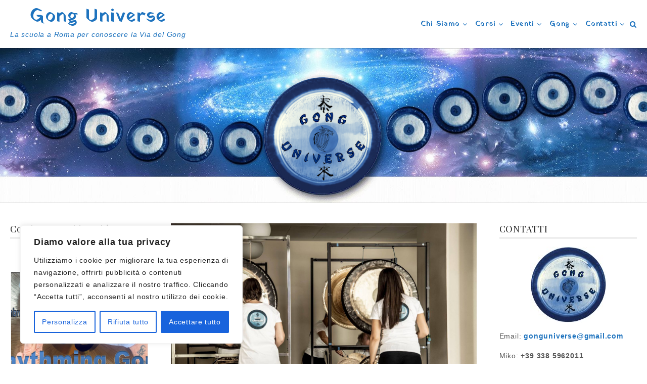

--- FILE ---
content_type: text/html; charset=UTF-8
request_url: https://gonguniverse.it/56800651_1269739183174837_1680813641445670912_o
body_size: 28511
content:
<!DOCTYPE html>
<html dir="ltr" lang="it-IT" prefix="og: https://ogp.me/ns#">
<head>
	<meta charset="UTF-8">
    <meta name="viewport" content="width=device-width, initial-scale=1.0">
	<link rel="profile" href="http://gmpg.org/xfn/11">
	<style id="kirki-css-vars">:root{}</style><title>56800651_1269739183174837_1680813641445670912_o | Gong Universe</title>

		<!-- All in One SEO 4.9.3 - aioseo.com -->
	<meta name="robots" content="max-image-preview:large" />
	<meta name="author" content="Miko"/>
	<meta name="google-site-verification" content="https://search.google.com/search-console?resource_id=sc-domaingonguniverse.it" />
	<link rel="canonical" href="https://gonguniverse.it/56800651_1269739183174837_1680813641445670912_o" />
	<meta name="generator" content="All in One SEO (AIOSEO) 4.9.3" />
		<meta property="og:locale" content="it_IT" />
		<meta property="og:site_name" content="Gong Universe | La scuola a Roma per conoscere la Via del Gong" />
		<meta property="og:type" content="article" />
		<meta property="og:title" content="56800651_1269739183174837_1680813641445670912_o | Gong Universe" />
		<meta property="og:url" content="https://gonguniverse.it/56800651_1269739183174837_1680813641445670912_o" />
		<meta property="og:image" content="https://gonguniverse.it/wp-content/uploads/2020/05/cropped-tai-loi-drago-GU.jpg" />
		<meta property="og:image:secure_url" content="https://gonguniverse.it/wp-content/uploads/2020/05/cropped-tai-loi-drago-GU.jpg" />
		<meta property="og:image:width" content="512" />
		<meta property="og:image:height" content="512" />
		<meta property="article:published_time" content="2020-05-31T15:34:46+00:00" />
		<meta property="article:modified_time" content="2020-05-31T15:34:46+00:00" />
		<meta property="article:publisher" content="https://www.facebook.com/GongUniverse/" />
		<meta name="twitter:card" content="summary" />
		<meta name="twitter:title" content="56800651_1269739183174837_1680813641445670912_o | Gong Universe" />
		<meta name="twitter:image" content="https://gonguniverse.it/wp-content/uploads/2020/05/cropped-tai-loi-drago-GU.jpg" />
		<script type="application/ld+json" class="aioseo-schema">
			{"@context":"https:\/\/schema.org","@graph":[{"@type":"BreadcrumbList","@id":"https:\/\/gonguniverse.it\/56800651_1269739183174837_1680813641445670912_o#breadcrumblist","itemListElement":[{"@type":"ListItem","@id":"https:\/\/gonguniverse.it#listItem","position":1,"name":"Home","item":"https:\/\/gonguniverse.it","nextItem":{"@type":"ListItem","@id":"https:\/\/gonguniverse.it\/56800651_1269739183174837_1680813641445670912_o#listItem","name":"56800651_1269739183174837_1680813641445670912_o"}},{"@type":"ListItem","@id":"https:\/\/gonguniverse.it\/56800651_1269739183174837_1680813641445670912_o#listItem","position":2,"name":"56800651_1269739183174837_1680813641445670912_o","previousItem":{"@type":"ListItem","@id":"https:\/\/gonguniverse.it#listItem","name":"Home"}}]},{"@type":"ItemPage","@id":"https:\/\/gonguniverse.it\/56800651_1269739183174837_1680813641445670912_o#itempage","url":"https:\/\/gonguniverse.it\/56800651_1269739183174837_1680813641445670912_o","name":"56800651_1269739183174837_1680813641445670912_o | Gong Universe","inLanguage":"it-IT","isPartOf":{"@id":"https:\/\/gonguniverse.it\/#website"},"breadcrumb":{"@id":"https:\/\/gonguniverse.it\/56800651_1269739183174837_1680813641445670912_o#breadcrumblist"},"author":{"@id":"https:\/\/gonguniverse.it\/author\/mikogong#author"},"creator":{"@id":"https:\/\/gonguniverse.it\/author\/mikogong#author"},"datePublished":"2020-05-31T15:34:46+00:00","dateModified":"2020-05-31T15:34:46+00:00"},{"@type":"Organization","@id":"https:\/\/gonguniverse.it\/#organization","name":"Gong Universe di 'Miko' Michele Folco","description":"La scuola a Roma per conoscere la Via del Gong","url":"https:\/\/gonguniverse.it\/","telephone":"+393385962011","logo":{"@type":"ImageObject","url":"https:\/\/gonguniverse.it\/wp-content\/uploads\/2020\/05\/cropped-tai-loi-drago-GU.jpg","@id":"https:\/\/gonguniverse.it\/56800651_1269739183174837_1680813641445670912_o\/#organizationLogo","width":512,"height":512},"image":{"@id":"https:\/\/gonguniverse.it\/56800651_1269739183174837_1680813641445670912_o\/#organizationLogo"},"sameAs":["https:\/\/www.facebook.com\/GongUniverse\/","https:\/\/www.instagram.com\/gonguniverse\/?utm_source=ig_embed&ig_rid=464f9667-e631-48b1-8c83-bfac071cb79b"]},{"@type":"Person","@id":"https:\/\/gonguniverse.it\/author\/mikogong#author","url":"https:\/\/gonguniverse.it\/author\/mikogong","name":"Miko","image":{"@type":"ImageObject","@id":"https:\/\/gonguniverse.it\/56800651_1269739183174837_1680813641445670912_o#authorImage","url":"https:\/\/secure.gravatar.com\/avatar\/5953cfa879915ccca55d52f1d70c7cfe7b3ea6de1eec5d52286786910ab5a60b?s=96&d=mm&r=g","width":96,"height":96,"caption":"Miko"}},{"@type":"WebSite","@id":"https:\/\/gonguniverse.it\/#website","url":"https:\/\/gonguniverse.it\/","name":"Gong Universe","description":"La scuola a Roma per conoscere la Via del Gong","inLanguage":"it-IT","publisher":{"@id":"https:\/\/gonguniverse.it\/#organization"}}]}
		</script>
		<!-- All in One SEO -->

<link rel='dns-prefetch' href='//fonts.googleapis.com' />
<link rel="alternate" type="application/rss+xml" title="Gong Universe &raquo; Feed" href="https://gonguniverse.it/feed" />
<link rel="alternate" title="oEmbed (JSON)" type="application/json+oembed" href="https://gonguniverse.it/wp-json/oembed/1.0/embed?url=https%3A%2F%2Fgonguniverse.it%2F56800651_1269739183174837_1680813641445670912_o" />
<link rel="alternate" title="oEmbed (XML)" type="text/xml+oembed" href="https://gonguniverse.it/wp-json/oembed/1.0/embed?url=https%3A%2F%2Fgonguniverse.it%2F56800651_1269739183174837_1680813641445670912_o&#038;format=xml" />
		<!-- This site uses the Google Analytics by MonsterInsights plugin v9.11.1 - Using Analytics tracking - https://www.monsterinsights.com/ -->
		<!-- Nota: MonsterInsights non è attualmente configurato su questo sito. Il proprietario del sito deve autenticarsi con Google Analytics nel pannello delle impostazioni di MonsterInsights. -->
					<!-- No tracking code set -->
				<!-- / Google Analytics by MonsterInsights -->
		<style id='wp-img-auto-sizes-contain-inline-css' type='text/css'>
img:is([sizes=auto i],[sizes^="auto," i]){contain-intrinsic-size:3000px 1500px}
/*# sourceURL=wp-img-auto-sizes-contain-inline-css */
</style>
<style id='wp-emoji-styles-inline-css' type='text/css'>

	img.wp-smiley, img.emoji {
		display: inline !important;
		border: none !important;
		box-shadow: none !important;
		height: 1em !important;
		width: 1em !important;
		margin: 0 0.07em !important;
		vertical-align: -0.1em !important;
		background: none !important;
		padding: 0 !important;
	}
/*# sourceURL=wp-emoji-styles-inline-css */
</style>
<style id='wp-block-library-inline-css' type='text/css'>
:root{--wp-block-synced-color:#7a00df;--wp-block-synced-color--rgb:122,0,223;--wp-bound-block-color:var(--wp-block-synced-color);--wp-editor-canvas-background:#ddd;--wp-admin-theme-color:#007cba;--wp-admin-theme-color--rgb:0,124,186;--wp-admin-theme-color-darker-10:#006ba1;--wp-admin-theme-color-darker-10--rgb:0,107,160.5;--wp-admin-theme-color-darker-20:#005a87;--wp-admin-theme-color-darker-20--rgb:0,90,135;--wp-admin-border-width-focus:2px}@media (min-resolution:192dpi){:root{--wp-admin-border-width-focus:1.5px}}.wp-element-button{cursor:pointer}:root .has-very-light-gray-background-color{background-color:#eee}:root .has-very-dark-gray-background-color{background-color:#313131}:root .has-very-light-gray-color{color:#eee}:root .has-very-dark-gray-color{color:#313131}:root .has-vivid-green-cyan-to-vivid-cyan-blue-gradient-background{background:linear-gradient(135deg,#00d084,#0693e3)}:root .has-purple-crush-gradient-background{background:linear-gradient(135deg,#34e2e4,#4721fb 50%,#ab1dfe)}:root .has-hazy-dawn-gradient-background{background:linear-gradient(135deg,#faaca8,#dad0ec)}:root .has-subdued-olive-gradient-background{background:linear-gradient(135deg,#fafae1,#67a671)}:root .has-atomic-cream-gradient-background{background:linear-gradient(135deg,#fdd79a,#004a59)}:root .has-nightshade-gradient-background{background:linear-gradient(135deg,#330968,#31cdcf)}:root .has-midnight-gradient-background{background:linear-gradient(135deg,#020381,#2874fc)}:root{--wp--preset--font-size--normal:16px;--wp--preset--font-size--huge:42px}.has-regular-font-size{font-size:1em}.has-larger-font-size{font-size:2.625em}.has-normal-font-size{font-size:var(--wp--preset--font-size--normal)}.has-huge-font-size{font-size:var(--wp--preset--font-size--huge)}.has-text-align-center{text-align:center}.has-text-align-left{text-align:left}.has-text-align-right{text-align:right}.has-fit-text{white-space:nowrap!important}#end-resizable-editor-section{display:none}.aligncenter{clear:both}.items-justified-left{justify-content:flex-start}.items-justified-center{justify-content:center}.items-justified-right{justify-content:flex-end}.items-justified-space-between{justify-content:space-between}.screen-reader-text{border:0;clip-path:inset(50%);height:1px;margin:-1px;overflow:hidden;padding:0;position:absolute;width:1px;word-wrap:normal!important}.screen-reader-text:focus{background-color:#ddd;clip-path:none;color:#444;display:block;font-size:1em;height:auto;left:5px;line-height:normal;padding:15px 23px 14px;text-decoration:none;top:5px;width:auto;z-index:100000}html :where(.has-border-color){border-style:solid}html :where([style*=border-top-color]){border-top-style:solid}html :where([style*=border-right-color]){border-right-style:solid}html :where([style*=border-bottom-color]){border-bottom-style:solid}html :where([style*=border-left-color]){border-left-style:solid}html :where([style*=border-width]){border-style:solid}html :where([style*=border-top-width]){border-top-style:solid}html :where([style*=border-right-width]){border-right-style:solid}html :where([style*=border-bottom-width]){border-bottom-style:solid}html :where([style*=border-left-width]){border-left-style:solid}html :where(img[class*=wp-image-]){height:auto;max-width:100%}:where(figure){margin:0 0 1em}html :where(.is-position-sticky){--wp-admin--admin-bar--position-offset:var(--wp-admin--admin-bar--height,0px)}@media screen and (max-width:600px){html :where(.is-position-sticky){--wp-admin--admin-bar--position-offset:0px}}

/*# sourceURL=wp-block-library-inline-css */
</style><style id='global-styles-inline-css' type='text/css'>
:root{--wp--preset--aspect-ratio--square: 1;--wp--preset--aspect-ratio--4-3: 4/3;--wp--preset--aspect-ratio--3-4: 3/4;--wp--preset--aspect-ratio--3-2: 3/2;--wp--preset--aspect-ratio--2-3: 2/3;--wp--preset--aspect-ratio--16-9: 16/9;--wp--preset--aspect-ratio--9-16: 9/16;--wp--preset--color--black: #000000;--wp--preset--color--cyan-bluish-gray: #abb8c3;--wp--preset--color--white: #ffffff;--wp--preset--color--pale-pink: #f78da7;--wp--preset--color--vivid-red: #cf2e2e;--wp--preset--color--luminous-vivid-orange: #ff6900;--wp--preset--color--luminous-vivid-amber: #fcb900;--wp--preset--color--light-green-cyan: #7bdcb5;--wp--preset--color--vivid-green-cyan: #00d084;--wp--preset--color--pale-cyan-blue: #8ed1fc;--wp--preset--color--vivid-cyan-blue: #0693e3;--wp--preset--color--vivid-purple: #9b51e0;--wp--preset--gradient--vivid-cyan-blue-to-vivid-purple: linear-gradient(135deg,rgb(6,147,227) 0%,rgb(155,81,224) 100%);--wp--preset--gradient--light-green-cyan-to-vivid-green-cyan: linear-gradient(135deg,rgb(122,220,180) 0%,rgb(0,208,130) 100%);--wp--preset--gradient--luminous-vivid-amber-to-luminous-vivid-orange: linear-gradient(135deg,rgb(252,185,0) 0%,rgb(255,105,0) 100%);--wp--preset--gradient--luminous-vivid-orange-to-vivid-red: linear-gradient(135deg,rgb(255,105,0) 0%,rgb(207,46,46) 100%);--wp--preset--gradient--very-light-gray-to-cyan-bluish-gray: linear-gradient(135deg,rgb(238,238,238) 0%,rgb(169,184,195) 100%);--wp--preset--gradient--cool-to-warm-spectrum: linear-gradient(135deg,rgb(74,234,220) 0%,rgb(151,120,209) 20%,rgb(207,42,186) 40%,rgb(238,44,130) 60%,rgb(251,105,98) 80%,rgb(254,248,76) 100%);--wp--preset--gradient--blush-light-purple: linear-gradient(135deg,rgb(255,206,236) 0%,rgb(152,150,240) 100%);--wp--preset--gradient--blush-bordeaux: linear-gradient(135deg,rgb(254,205,165) 0%,rgb(254,45,45) 50%,rgb(107,0,62) 100%);--wp--preset--gradient--luminous-dusk: linear-gradient(135deg,rgb(255,203,112) 0%,rgb(199,81,192) 50%,rgb(65,88,208) 100%);--wp--preset--gradient--pale-ocean: linear-gradient(135deg,rgb(255,245,203) 0%,rgb(182,227,212) 50%,rgb(51,167,181) 100%);--wp--preset--gradient--electric-grass: linear-gradient(135deg,rgb(202,248,128) 0%,rgb(113,206,126) 100%);--wp--preset--gradient--midnight: linear-gradient(135deg,rgb(2,3,129) 0%,rgb(40,116,252) 100%);--wp--preset--font-size--small: 13px;--wp--preset--font-size--medium: 20px;--wp--preset--font-size--large: 36px;--wp--preset--font-size--x-large: 42px;--wp--preset--spacing--20: 0.44rem;--wp--preset--spacing--30: 0.67rem;--wp--preset--spacing--40: 1rem;--wp--preset--spacing--50: 1.5rem;--wp--preset--spacing--60: 2.25rem;--wp--preset--spacing--70: 3.38rem;--wp--preset--spacing--80: 5.06rem;--wp--preset--shadow--natural: 6px 6px 9px rgba(0, 0, 0, 0.2);--wp--preset--shadow--deep: 12px 12px 50px rgba(0, 0, 0, 0.4);--wp--preset--shadow--sharp: 6px 6px 0px rgba(0, 0, 0, 0.2);--wp--preset--shadow--outlined: 6px 6px 0px -3px rgb(255, 255, 255), 6px 6px rgb(0, 0, 0);--wp--preset--shadow--crisp: 6px 6px 0px rgb(0, 0, 0);}:where(.is-layout-flex){gap: 0.5em;}:where(.is-layout-grid){gap: 0.5em;}body .is-layout-flex{display: flex;}.is-layout-flex{flex-wrap: wrap;align-items: center;}.is-layout-flex > :is(*, div){margin: 0;}body .is-layout-grid{display: grid;}.is-layout-grid > :is(*, div){margin: 0;}:where(.wp-block-columns.is-layout-flex){gap: 2em;}:where(.wp-block-columns.is-layout-grid){gap: 2em;}:where(.wp-block-post-template.is-layout-flex){gap: 1.25em;}:where(.wp-block-post-template.is-layout-grid){gap: 1.25em;}.has-black-color{color: var(--wp--preset--color--black) !important;}.has-cyan-bluish-gray-color{color: var(--wp--preset--color--cyan-bluish-gray) !important;}.has-white-color{color: var(--wp--preset--color--white) !important;}.has-pale-pink-color{color: var(--wp--preset--color--pale-pink) !important;}.has-vivid-red-color{color: var(--wp--preset--color--vivid-red) !important;}.has-luminous-vivid-orange-color{color: var(--wp--preset--color--luminous-vivid-orange) !important;}.has-luminous-vivid-amber-color{color: var(--wp--preset--color--luminous-vivid-amber) !important;}.has-light-green-cyan-color{color: var(--wp--preset--color--light-green-cyan) !important;}.has-vivid-green-cyan-color{color: var(--wp--preset--color--vivid-green-cyan) !important;}.has-pale-cyan-blue-color{color: var(--wp--preset--color--pale-cyan-blue) !important;}.has-vivid-cyan-blue-color{color: var(--wp--preset--color--vivid-cyan-blue) !important;}.has-vivid-purple-color{color: var(--wp--preset--color--vivid-purple) !important;}.has-black-background-color{background-color: var(--wp--preset--color--black) !important;}.has-cyan-bluish-gray-background-color{background-color: var(--wp--preset--color--cyan-bluish-gray) !important;}.has-white-background-color{background-color: var(--wp--preset--color--white) !important;}.has-pale-pink-background-color{background-color: var(--wp--preset--color--pale-pink) !important;}.has-vivid-red-background-color{background-color: var(--wp--preset--color--vivid-red) !important;}.has-luminous-vivid-orange-background-color{background-color: var(--wp--preset--color--luminous-vivid-orange) !important;}.has-luminous-vivid-amber-background-color{background-color: var(--wp--preset--color--luminous-vivid-amber) !important;}.has-light-green-cyan-background-color{background-color: var(--wp--preset--color--light-green-cyan) !important;}.has-vivid-green-cyan-background-color{background-color: var(--wp--preset--color--vivid-green-cyan) !important;}.has-pale-cyan-blue-background-color{background-color: var(--wp--preset--color--pale-cyan-blue) !important;}.has-vivid-cyan-blue-background-color{background-color: var(--wp--preset--color--vivid-cyan-blue) !important;}.has-vivid-purple-background-color{background-color: var(--wp--preset--color--vivid-purple) !important;}.has-black-border-color{border-color: var(--wp--preset--color--black) !important;}.has-cyan-bluish-gray-border-color{border-color: var(--wp--preset--color--cyan-bluish-gray) !important;}.has-white-border-color{border-color: var(--wp--preset--color--white) !important;}.has-pale-pink-border-color{border-color: var(--wp--preset--color--pale-pink) !important;}.has-vivid-red-border-color{border-color: var(--wp--preset--color--vivid-red) !important;}.has-luminous-vivid-orange-border-color{border-color: var(--wp--preset--color--luminous-vivid-orange) !important;}.has-luminous-vivid-amber-border-color{border-color: var(--wp--preset--color--luminous-vivid-amber) !important;}.has-light-green-cyan-border-color{border-color: var(--wp--preset--color--light-green-cyan) !important;}.has-vivid-green-cyan-border-color{border-color: var(--wp--preset--color--vivid-green-cyan) !important;}.has-pale-cyan-blue-border-color{border-color: var(--wp--preset--color--pale-cyan-blue) !important;}.has-vivid-cyan-blue-border-color{border-color: var(--wp--preset--color--vivid-cyan-blue) !important;}.has-vivid-purple-border-color{border-color: var(--wp--preset--color--vivid-purple) !important;}.has-vivid-cyan-blue-to-vivid-purple-gradient-background{background: var(--wp--preset--gradient--vivid-cyan-blue-to-vivid-purple) !important;}.has-light-green-cyan-to-vivid-green-cyan-gradient-background{background: var(--wp--preset--gradient--light-green-cyan-to-vivid-green-cyan) !important;}.has-luminous-vivid-amber-to-luminous-vivid-orange-gradient-background{background: var(--wp--preset--gradient--luminous-vivid-amber-to-luminous-vivid-orange) !important;}.has-luminous-vivid-orange-to-vivid-red-gradient-background{background: var(--wp--preset--gradient--luminous-vivid-orange-to-vivid-red) !important;}.has-very-light-gray-to-cyan-bluish-gray-gradient-background{background: var(--wp--preset--gradient--very-light-gray-to-cyan-bluish-gray) !important;}.has-cool-to-warm-spectrum-gradient-background{background: var(--wp--preset--gradient--cool-to-warm-spectrum) !important;}.has-blush-light-purple-gradient-background{background: var(--wp--preset--gradient--blush-light-purple) !important;}.has-blush-bordeaux-gradient-background{background: var(--wp--preset--gradient--blush-bordeaux) !important;}.has-luminous-dusk-gradient-background{background: var(--wp--preset--gradient--luminous-dusk) !important;}.has-pale-ocean-gradient-background{background: var(--wp--preset--gradient--pale-ocean) !important;}.has-electric-grass-gradient-background{background: var(--wp--preset--gradient--electric-grass) !important;}.has-midnight-gradient-background{background: var(--wp--preset--gradient--midnight) !important;}.has-small-font-size{font-size: var(--wp--preset--font-size--small) !important;}.has-medium-font-size{font-size: var(--wp--preset--font-size--medium) !important;}.has-large-font-size{font-size: var(--wp--preset--font-size--large) !important;}.has-x-large-font-size{font-size: var(--wp--preset--font-size--x-large) !important;}
/*# sourceURL=global-styles-inline-css */
</style>

<style id='classic-theme-styles-inline-css' type='text/css'>
/*! This file is auto-generated */
.wp-block-button__link{color:#fff;background-color:#32373c;border-radius:9999px;box-shadow:none;text-decoration:none;padding:calc(.667em + 2px) calc(1.333em + 2px);font-size:1.125em}.wp-block-file__button{background:#32373c;color:#fff;text-decoration:none}
/*# sourceURL=/wp-includes/css/classic-themes.min.css */
</style>
<link rel='stylesheet' id='contact-form-7-css' href='https://gonguniverse.it/wp-content/plugins/contact-form-7/includes/css/styles.css?ver=6.1.4' type='text/css' media='all' />
<link rel='stylesheet' id='fb-widget-frontend-style-css' href='https://gonguniverse.it/wp-content/plugins/facebook-pagelike-widget/assets/css/style.css?ver=1.0.0' type='text/css' media='all' />
<link rel='stylesheet' id='practical-fonts-css' href='//fonts.googleapis.com/css?family=PT+Serif%3A400%2C400i%2C700%2C700i%7CPlayfair+Display%3A400%2C400i%2C700%2C700i&#038;ver=6.9' type='text/css' media='all' />
<link rel='stylesheet' id='practical-font-awesome-css' href='https://gonguniverse.it/wp-content/themes/ef-practical/css/font-awesome.min.css?ver=1.1.2' type='text/css' media='all' />
<link rel='stylesheet' id='fancybox-css-css' href='https://gonguniverse.it/wp-content/themes/ef-practical/css/fancybox.min.css?ver=1.1.2' type='text/css' media='all' />
<link rel='stylesheet' id='practical-bootstrap-grid-css' href='https://gonguniverse.it/wp-content/themes/ef-practical/css/bootstrap-grid.min.css?ver=1.1.2' type='text/css' media='all' />
<link rel='stylesheet' id='practical-style-css' href='https://gonguniverse.it/wp-content/themes/ef-practical/style.css?ver=6.9' type='text/css' media='all' />
<style id='practical-style-inline-css' type='text/css'>
@media only screen and (min-width: 768px) {
        #primary.col-md-9 {
            -ms-flex: 0 0 75%;
            flex: 0 0 75%;
            max-width:75%;
        }
        .sidebar.col-md-3 {
            -ms-flex: 0 0 25%;
            flex: 0 0 25%;
            max-width:25%;
        }
        .two-sidebar #primary.col-md-9 {
            -ms-flex: 0 0 50%;
            flex: 0 0 50%;
            max-width:50%;
        }
    }
@media only screen and (min-width: 768px) {
        .page #primary.col-md-9 {
            -ms-flex: 0 0 75%;
            flex: 0 0 75%;
            max-width:75%;
        }
        .page .sidebar.col-md-3 {
            -ms-flex: 0 0 25%;
            flex: 0 0 25%;
            max-width:25%;
        }
        .page.two-sidebar #primary.col-md-9 {
            -ms-flex: 0 0 50%;
            flex: 0 0 50%;
            max-width:50%;
        }

    }
@media only screen and (min-width: 768px) {
        .single #primary.col-md-9 {
            -ms-flex: 0 0 75%;
            flex: 0 0 75%;
            max-width:75%;
        }
        .single .sidebar.col-md-3 {
            -ms-flex: 0 0 25%;
            flex: 0 0 25%;
            max-width:25%;
        }
        .single.two-sidebar #primary.col-md-9 {
            -ms-flex: 0 0 50%;
            flex: 0 0 50%;
            max-width:50%;
        }
    }

/*# sourceURL=practical-style-inline-css */
</style>
<link rel='stylesheet' id='practical-animate-css' href='https://gonguniverse.it/wp-content/themes/ef-practical/css/animate.min.css?ver=1.1.2' type='text/css' media='all' />
<link rel='stylesheet' id='dashicons-css' href='https://gonguniverse.it/wp-includes/css/dashicons.min.css?ver=6.9' type='text/css' media='all' />
<link rel='stylesheet' id='jquery-lazyloadxt-spinner-css-css' href='//gonguniverse.it/wp-content/plugins/a3-lazy-load/assets/css/jquery.lazyloadxt.spinner.css?ver=6.9' type='text/css' media='all' />
<link rel='stylesheet' id='tmmp-css' href='https://gonguniverse.it/wp-content/plugins/team-members-pro/inc/css/tmm_style.min.css?ver=6.9' type='text/css' media='all' />
<link rel='stylesheet' id='kirki-styles-practical_config-css' href='https://gonguniverse.it/wp-content/themes/ef-practical/inc/kirki/assets/css/kirki-styles.css?ver=3.0.33' type='text/css' media='all' />
<style id='kirki-styles-practical_config-inline-css' type='text/css'>
.header-image .ef-container{padding-top:12%;padding-bottom:12%;}.header-img-title{font-family:"Playfair Display", Georgia, serif;font-size:32px;font-weight:400;text-align:center;color:#ffffff;}.header-img-desc{font-family:"PT Serif", Georgia, serif;font-size:21px;font-weight:700;text-align:center;color:#ffffff;}#content > .page-header .page-title{text-align:center;color:#222222;}#content > .page-header{background:#eeeeee;background-color:#eeeeee;background-repeat:repeat;background-position:center center;background-attachment:scroll;-webkit-background-size:cover;-moz-background-size:cover;-ms-background-size:cover;-o-background-size:cover;background-size:cover;}.page .featured-image{text-align:center;}.blog .hentry > .featured-image{text-align:center;}.archive .hentry > .featured-image{text-align:center;}.search .hentry > .featured-image{text-align:center;}.single .hentry > .featured-image{text-align:center;}.ef-container, .boxed #page, .boxed.sticky-header #masthead.sticky{max-width:1270px;}a, .menu-toggle, .close-menu-button, .related-item-title, .search-toggle{color:#1e73be;}.button, button, input[type="button"], input[type="reset"], input[type="submit"], .pagination a, .pagination .current, .entry-thumbnail:hover > a, .float-scroll-top{background:#1e73be;}.tagcloud a, .comment-reply-link, .comment-edit-link{border-color:#1e73be;}a:hover, .main-navigation a:hover, .main-navigation li:hover > a, .main-navigation li.current_page_item > a, .main-navigation li.current-menu-item > a, .main-navigation li.current_page_ancestor > a, .main-navigation li.current-menu-ancestor > a, .menu-toggle:hover, .close-menu-button:hover, .menu-toggle .fa-times, .mobile-nav a:hover, .mobile-nav li:hover > a, .mobile-nav li.current_page_item > a, .mobile-nav li.current-menu-item > a, .mobile-nav li.current_page_ancestor > a, .mobile-nav li.current-menu-ancestor > a, .entry-title a:hover, .page-links a:hover .page-number, .page-links > .page-number, .related-posts-item:hover .related-item-title, ul.comments li.bypostauthor .comment-author:after, ul.comments li.comment-author-admin .comment-author:after, .site-title a:hover, .search-toggle:hover{color:#0b6baa;}.button:hover, button:hover, button:focus, button:active, input[type="button"]:hover, input[type="reset"]:hover, input[type="submit"]:hover, input[type="button"]:focus, input[type="reset"]:focus, input[type="submit"]:focus, input[type="button"]:active, input[type="reset"]:active, input[type="submit"]:active, .pagination a:hover, .pagination .current, .entry-thumbnail a:hover, .float-scroll-top:hover, .comments-tabs li a:hover, .comments-tabs li.active-tab a{background:#0b6baa;}blockquote, .tagcloud a:hover, .comment-reply-link:hover, .comment-edit-link:hover{border-color:#0b6baa;}.button, .button:hover, button, input[type="button"], input[type="reset"], input[type="submit"], .pagination a, .pagination a:hover, .pagination .current, .entry-thumbnail a, .entry-thumbnail a:hover, .float-scroll-top, .float-scroll-top:hover, .comments-tabs li a:hover, .comments-tabs li.active-tab a{color:#ffffff;}.site-footer a{color:#1e73be;}.site-footer .button, .site-footer button, .site-footer input[type="button"], .site-footer input[type="reset"], .site-footer input[type="submit"]{background:#1e73be;}.site-footer .tagcloud a{border-color:#1e73be;}.site-footer a:hover, .site-footer .widget_pages .page_item.current_page_item > a, .site-footer .widget_nav_menu .menu-item.current-menu-item > a{color:#55b5f6;}.site-footer .button:hover, .site-footer button:hover, .site-footer button:focus, .site-footer button:active, .site-footer input[type="button"]:hover, .site-footer input[type="reset"]:hover, .site-footer input[type="submit"]:hover, .site-footer input[type="button"]:focus, .site-footer input[type="reset"]:focus, .site-footer input[type="submit"]:focus, .site-footer input[type="button"]:active, .site-footer input[type="reset"]:active, .site-footer input[type="submit"]:active{background:#55b5f6;}.site-footer .tagcloud a:hover{border-color:#55b5f6;}.site-footer .button, .site-footer .button:hover, .site-footer button, .site-footer input[type="button"], .site-footer input[type="reset"], .site-footer input[type="submit"]{color:#ffffff;}body{font-family:-apple-system, BlinkMacSystemFont, "Segoe UI", Roboto, Oxygen-Sans, Ubuntu, Cantarell, "Helvetica Neue", sans-serif;}.site-title{font-family:"Yatra One", "Comic Sans MS", cursive, sans-serif;font-weight:400;}h1, h2, h3, h4, h5, h6{font-family:"Playfair Display", Georgia, serif;font-weight:400;}.main-navigation a, .mobile-nav a{font-family:"Yatra One", "Comic Sans MS", cursive, sans-serif;font-weight:400;}@media (max-width: 991px){.header-img-title{font-size:30px;}.header-img-desc{font-size:21px;}}@media (max-width: 767px){.header-img-title{font-size:30px;}.header-img-desc{font-size:18px;}}
/*# sourceURL=kirki-styles-practical_config-inline-css */
</style>
<script type="text/javascript" id="cookie-law-info-js-extra">
/* <![CDATA[ */
var _ckyConfig = {"_ipData":[],"_assetsURL":"https://gonguniverse.it/wp-content/plugins/cookie-law-info/lite/frontend/images/","_publicURL":"https://gonguniverse.it","_expiry":"365","_categories":[{"name":"Necessaria","slug":"necessary","isNecessary":true,"ccpaDoNotSell":true,"cookies":[],"active":true,"defaultConsent":{"gdpr":true,"ccpa":true}},{"name":"Funzionale","slug":"functional","isNecessary":false,"ccpaDoNotSell":true,"cookies":[],"active":true,"defaultConsent":{"gdpr":false,"ccpa":false}},{"name":"Analitica","slug":"analytics","isNecessary":false,"ccpaDoNotSell":true,"cookies":[],"active":true,"defaultConsent":{"gdpr":false,"ccpa":false}},{"name":"Prestazioni","slug":"performance","isNecessary":false,"ccpaDoNotSell":true,"cookies":[],"active":true,"defaultConsent":{"gdpr":false,"ccpa":false}},{"name":"Pubblicitari","slug":"advertisement","isNecessary":false,"ccpaDoNotSell":true,"cookies":[],"active":true,"defaultConsent":{"gdpr":false,"ccpa":false}}],"_activeLaw":"gdpr","_rootDomain":"","_block":"1","_showBanner":"1","_bannerConfig":{"settings":{"type":"box","preferenceCenterType":"popup","position":"bottom-left","applicableLaw":"gdpr"},"behaviours":{"reloadBannerOnAccept":false,"loadAnalyticsByDefault":false,"animations":{"onLoad":"animate","onHide":"sticky"}},"config":{"revisitConsent":{"status":true,"tag":"revisit-consent","position":"bottom-left","meta":{"url":"#"},"styles":{"background-color":"#0056A7"},"elements":{"title":{"type":"text","tag":"revisit-consent-title","status":true,"styles":{"color":"#0056a7"}}}},"preferenceCenter":{"toggle":{"status":true,"tag":"detail-category-toggle","type":"toggle","states":{"active":{"styles":{"background-color":"#1863DC"}},"inactive":{"styles":{"background-color":"#D0D5D2"}}}}},"categoryPreview":{"status":false,"toggle":{"status":true,"tag":"detail-category-preview-toggle","type":"toggle","states":{"active":{"styles":{"background-color":"#1863DC"}},"inactive":{"styles":{"background-color":"#D0D5D2"}}}}},"videoPlaceholder":{"status":true,"styles":{"background-color":"#000000","border-color":"#000000","color":"#ffffff"}},"readMore":{"status":false,"tag":"readmore-button","type":"link","meta":{"noFollow":true,"newTab":true},"styles":{"color":"#1863DC","background-color":"transparent","border-color":"transparent"}},"showMore":{"status":true,"tag":"show-desc-button","type":"button","styles":{"color":"#1863DC"}},"showLess":{"status":true,"tag":"hide-desc-button","type":"button","styles":{"color":"#1863DC"}},"alwaysActive":{"status":true,"tag":"always-active","styles":{"color":"#008000"}},"manualLinks":{"status":true,"tag":"manual-links","type":"link","styles":{"color":"#1863DC"}},"auditTable":{"status":true},"optOption":{"status":true,"toggle":{"status":true,"tag":"optout-option-toggle","type":"toggle","states":{"active":{"styles":{"background-color":"#1863dc"}},"inactive":{"styles":{"background-color":"#FFFFFF"}}}}}}},"_version":"3.3.9.1","_logConsent":"1","_tags":[{"tag":"accept-button","styles":{"color":"#FFFFFF","background-color":"#1863DC","border-color":"#1863DC"}},{"tag":"reject-button","styles":{"color":"#1863DC","background-color":"transparent","border-color":"#1863DC"}},{"tag":"settings-button","styles":{"color":"#1863DC","background-color":"transparent","border-color":"#1863DC"}},{"tag":"readmore-button","styles":{"color":"#1863DC","background-color":"transparent","border-color":"transparent"}},{"tag":"donotsell-button","styles":{"color":"#1863DC","background-color":"transparent","border-color":"transparent"}},{"tag":"show-desc-button","styles":{"color":"#1863DC"}},{"tag":"hide-desc-button","styles":{"color":"#1863DC"}},{"tag":"cky-always-active","styles":[]},{"tag":"cky-link","styles":[]},{"tag":"accept-button","styles":{"color":"#FFFFFF","background-color":"#1863DC","border-color":"#1863DC"}},{"tag":"revisit-consent","styles":{"background-color":"#0056A7"}}],"_shortCodes":[{"key":"cky_readmore","content":"\u003Ca href=\"#\" class=\"cky-policy\" aria-label=\"Politica sui cookie\" target=\"_blank\" rel=\"noopener\" data-cky-tag=\"readmore-button\"\u003EPolitica sui cookie\u003C/a\u003E","tag":"readmore-button","status":false,"attributes":{"rel":"nofollow","target":"_blank"}},{"key":"cky_show_desc","content":"\u003Cbutton class=\"cky-show-desc-btn\" data-cky-tag=\"show-desc-button\" aria-label=\"Mostra di pi\u00f9\"\u003EMostra di pi\u00f9\u003C/button\u003E","tag":"show-desc-button","status":true,"attributes":[]},{"key":"cky_hide_desc","content":"\u003Cbutton class=\"cky-show-desc-btn\" data-cky-tag=\"hide-desc-button\" aria-label=\"Mostra meno\"\u003EMostra meno\u003C/button\u003E","tag":"hide-desc-button","status":true,"attributes":[]},{"key":"cky_optout_show_desc","content":"[cky_optout_show_desc]","tag":"optout-show-desc-button","status":true,"attributes":[]},{"key":"cky_optout_hide_desc","content":"[cky_optout_hide_desc]","tag":"optout-hide-desc-button","status":true,"attributes":[]},{"key":"cky_category_toggle_label","content":"[cky_{{status}}_category_label] [cky_preference_{{category_slug}}_title]","tag":"","status":true,"attributes":[]},{"key":"cky_enable_category_label","content":"Abilitare","tag":"","status":true,"attributes":[]},{"key":"cky_disable_category_label","content":"Disattivare","tag":"","status":true,"attributes":[]},{"key":"cky_video_placeholder","content":"\u003Cdiv class=\"video-placeholder-normal\" data-cky-tag=\"video-placeholder\" id=\"[UNIQUEID]\"\u003E\u003Cp class=\"video-placeholder-text-normal\" data-cky-tag=\"placeholder-title\"\u003ESi prega di accettare il consenso ai cookie\u003C/p\u003E\u003C/div\u003E","tag":"","status":true,"attributes":[]},{"key":"cky_enable_optout_label","content":"Abilitare","tag":"","status":true,"attributes":[]},{"key":"cky_disable_optout_label","content":"Disattivare","tag":"","status":true,"attributes":[]},{"key":"cky_optout_toggle_label","content":"[cky_{{status}}_optout_label] [cky_optout_option_title]","tag":"","status":true,"attributes":[]},{"key":"cky_optout_option_title","content":"Non vendere o condividere i miei dati personali","tag":"","status":true,"attributes":[]},{"key":"cky_optout_close_label","content":"Vicino","tag":"","status":true,"attributes":[]},{"key":"cky_preference_close_label","content":"Vicino","tag":"","status":true,"attributes":[]}],"_rtl":"","_language":"it","_providersToBlock":[]};
var _ckyStyles = {"css":".cky-overlay{background: #000000; opacity: 0.4; position: fixed; top: 0; left: 0; width: 100%; height: 100%; z-index: 99999999;}.cky-hide{display: none;}.cky-btn-revisit-wrapper{display: flex; align-items: center; justify-content: center; background: #0056a7; width: 45px; height: 45px; border-radius: 50%; position: fixed; z-index: 999999; cursor: pointer;}.cky-revisit-bottom-left{bottom: 15px; left: 15px;}.cky-revisit-bottom-right{bottom: 15px; right: 15px;}.cky-btn-revisit-wrapper .cky-btn-revisit{display: flex; align-items: center; justify-content: center; background: none; border: none; cursor: pointer; position: relative; margin: 0; padding: 0;}.cky-btn-revisit-wrapper .cky-btn-revisit img{max-width: fit-content; margin: 0; height: 30px; width: 30px;}.cky-revisit-bottom-left:hover::before{content: attr(data-tooltip); position: absolute; background: #4e4b66; color: #ffffff; left: calc(100% + 7px); font-size: 12px; line-height: 16px; width: max-content; padding: 4px 8px; border-radius: 4px;}.cky-revisit-bottom-left:hover::after{position: absolute; content: \"\"; border: 5px solid transparent; left: calc(100% + 2px); border-left-width: 0; border-right-color: #4e4b66;}.cky-revisit-bottom-right:hover::before{content: attr(data-tooltip); position: absolute; background: #4e4b66; color: #ffffff; right: calc(100% + 7px); font-size: 12px; line-height: 16px; width: max-content; padding: 4px 8px; border-radius: 4px;}.cky-revisit-bottom-right:hover::after{position: absolute; content: \"\"; border: 5px solid transparent; right: calc(100% + 2px); border-right-width: 0; border-left-color: #4e4b66;}.cky-revisit-hide{display: none;}.cky-consent-container{position: fixed; width: 440px; box-sizing: border-box; z-index: 9999999; border-radius: 6px;}.cky-consent-container .cky-consent-bar{background: #ffffff; border: 1px solid; padding: 20px 26px; box-shadow: 0 -1px 10px 0 #acabab4d; border-radius: 6px;}.cky-box-bottom-left{bottom: 40px; left: 40px;}.cky-box-bottom-right{bottom: 40px; right: 40px;}.cky-box-top-left{top: 40px; left: 40px;}.cky-box-top-right{top: 40px; right: 40px;}.cky-custom-brand-logo-wrapper .cky-custom-brand-logo{width: 100px; height: auto; margin: 0 0 12px 0;}.cky-notice .cky-title{color: #212121; font-weight: 700; font-size: 18px; line-height: 24px; margin: 0 0 12px 0;}.cky-notice-des *,.cky-preference-content-wrapper *,.cky-accordion-header-des *,.cky-gpc-wrapper .cky-gpc-desc *{font-size: 14px;}.cky-notice-des{color: #212121; font-size: 14px; line-height: 24px; font-weight: 400;}.cky-notice-des img{height: 25px; width: 25px;}.cky-consent-bar .cky-notice-des p,.cky-gpc-wrapper .cky-gpc-desc p,.cky-preference-body-wrapper .cky-preference-content-wrapper p,.cky-accordion-header-wrapper .cky-accordion-header-des p,.cky-cookie-des-table li div:last-child p{color: inherit; margin-top: 0; overflow-wrap: break-word;}.cky-notice-des P:last-child,.cky-preference-content-wrapper p:last-child,.cky-cookie-des-table li div:last-child p:last-child,.cky-gpc-wrapper .cky-gpc-desc p:last-child{margin-bottom: 0;}.cky-notice-des a.cky-policy,.cky-notice-des button.cky-policy{font-size: 14px; color: #1863dc; white-space: nowrap; cursor: pointer; background: transparent; border: 1px solid; text-decoration: underline;}.cky-notice-des button.cky-policy{padding: 0;}.cky-notice-des a.cky-policy:focus-visible,.cky-notice-des button.cky-policy:focus-visible,.cky-preference-content-wrapper .cky-show-desc-btn:focus-visible,.cky-accordion-header .cky-accordion-btn:focus-visible,.cky-preference-header .cky-btn-close:focus-visible,.cky-switch input[type=\"checkbox\"]:focus-visible,.cky-footer-wrapper a:focus-visible,.cky-btn:focus-visible{outline: 2px solid #1863dc; outline-offset: 2px;}.cky-btn:focus:not(:focus-visible),.cky-accordion-header .cky-accordion-btn:focus:not(:focus-visible),.cky-preference-content-wrapper .cky-show-desc-btn:focus:not(:focus-visible),.cky-btn-revisit-wrapper .cky-btn-revisit:focus:not(:focus-visible),.cky-preference-header .cky-btn-close:focus:not(:focus-visible),.cky-consent-bar .cky-banner-btn-close:focus:not(:focus-visible){outline: 0;}button.cky-show-desc-btn:not(:hover):not(:active){color: #1863dc; background: transparent;}button.cky-accordion-btn:not(:hover):not(:active),button.cky-banner-btn-close:not(:hover):not(:active),button.cky-btn-revisit:not(:hover):not(:active),button.cky-btn-close:not(:hover):not(:active){background: transparent;}.cky-consent-bar button:hover,.cky-modal.cky-modal-open button:hover,.cky-consent-bar button:focus,.cky-modal.cky-modal-open button:focus{text-decoration: none;}.cky-notice-btn-wrapper{display: flex; justify-content: flex-start; align-items: center; flex-wrap: wrap; margin-top: 16px;}.cky-notice-btn-wrapper .cky-btn{text-shadow: none; box-shadow: none;}.cky-btn{flex: auto; max-width: 100%; font-size: 14px; font-family: inherit; line-height: 24px; padding: 8px; font-weight: 500; margin: 0 8px 0 0; border-radius: 2px; cursor: pointer; text-align: center; text-transform: none; min-height: 0;}.cky-btn:hover{opacity: 0.8;}.cky-btn-customize{color: #1863dc; background: transparent; border: 2px solid #1863dc;}.cky-btn-reject{color: #1863dc; background: transparent; border: 2px solid #1863dc;}.cky-btn-accept{background: #1863dc; color: #ffffff; border: 2px solid #1863dc;}.cky-btn:last-child{margin-right: 0;}@media (max-width: 576px){.cky-box-bottom-left{bottom: 0; left: 0;}.cky-box-bottom-right{bottom: 0; right: 0;}.cky-box-top-left{top: 0; left: 0;}.cky-box-top-right{top: 0; right: 0;}}@media (max-width: 440px){.cky-box-bottom-left, .cky-box-bottom-right, .cky-box-top-left, .cky-box-top-right{width: 100%; max-width: 100%;}.cky-consent-container .cky-consent-bar{padding: 20px 0;}.cky-custom-brand-logo-wrapper, .cky-notice .cky-title, .cky-notice-des, .cky-notice-btn-wrapper{padding: 0 24px;}.cky-notice-des{max-height: 40vh; overflow-y: scroll;}.cky-notice-btn-wrapper{flex-direction: column; margin-top: 0;}.cky-btn{width: 100%; margin: 10px 0 0 0;}.cky-notice-btn-wrapper .cky-btn-customize{order: 2;}.cky-notice-btn-wrapper .cky-btn-reject{order: 3;}.cky-notice-btn-wrapper .cky-btn-accept{order: 1; margin-top: 16px;}}@media (max-width: 352px){.cky-notice .cky-title{font-size: 16px;}.cky-notice-des *{font-size: 12px;}.cky-notice-des, .cky-btn{font-size: 12px;}}.cky-modal.cky-modal-open{display: flex; visibility: visible; -webkit-transform: translate(-50%, -50%); -moz-transform: translate(-50%, -50%); -ms-transform: translate(-50%, -50%); -o-transform: translate(-50%, -50%); transform: translate(-50%, -50%); top: 50%; left: 50%; transition: all 1s ease;}.cky-modal{box-shadow: 0 32px 68px rgba(0, 0, 0, 0.3); margin: 0 auto; position: fixed; max-width: 100%; background: #ffffff; top: 50%; box-sizing: border-box; border-radius: 6px; z-index: 999999999; color: #212121; -webkit-transform: translate(-50%, 100%); -moz-transform: translate(-50%, 100%); -ms-transform: translate(-50%, 100%); -o-transform: translate(-50%, 100%); transform: translate(-50%, 100%); visibility: hidden; transition: all 0s ease;}.cky-preference-center{max-height: 79vh; overflow: hidden; width: 845px; overflow: hidden; flex: 1 1 0; display: flex; flex-direction: column; border-radius: 6px;}.cky-preference-header{display: flex; align-items: center; justify-content: space-between; padding: 22px 24px; border-bottom: 1px solid;}.cky-preference-header .cky-preference-title{font-size: 18px; font-weight: 700; line-height: 24px;}.cky-preference-header .cky-btn-close{margin: 0; cursor: pointer; vertical-align: middle; padding: 0; background: none; border: none; width: auto; height: auto; min-height: 0; line-height: 0; text-shadow: none; box-shadow: none;}.cky-preference-header .cky-btn-close img{margin: 0; height: 10px; width: 10px;}.cky-preference-body-wrapper{padding: 0 24px; flex: 1; overflow: auto; box-sizing: border-box;}.cky-preference-content-wrapper,.cky-gpc-wrapper .cky-gpc-desc{font-size: 14px; line-height: 24px; font-weight: 400; padding: 12px 0;}.cky-preference-content-wrapper{border-bottom: 1px solid;}.cky-preference-content-wrapper img{height: 25px; width: 25px;}.cky-preference-content-wrapper .cky-show-desc-btn{font-size: 14px; font-family: inherit; color: #1863dc; text-decoration: none; line-height: 24px; padding: 0; margin: 0; white-space: nowrap; cursor: pointer; background: transparent; border-color: transparent; text-transform: none; min-height: 0; text-shadow: none; box-shadow: none;}.cky-accordion-wrapper{margin-bottom: 10px;}.cky-accordion{border-bottom: 1px solid;}.cky-accordion:last-child{border-bottom: none;}.cky-accordion .cky-accordion-item{display: flex; margin-top: 10px;}.cky-accordion .cky-accordion-body{display: none;}.cky-accordion.cky-accordion-active .cky-accordion-body{display: block; padding: 0 22px; margin-bottom: 16px;}.cky-accordion-header-wrapper{cursor: pointer; width: 100%;}.cky-accordion-item .cky-accordion-header{display: flex; justify-content: space-between; align-items: center;}.cky-accordion-header .cky-accordion-btn{font-size: 16px; font-family: inherit; color: #212121; line-height: 24px; background: none; border: none; font-weight: 700; padding: 0; margin: 0; cursor: pointer; text-transform: none; min-height: 0; text-shadow: none; box-shadow: none;}.cky-accordion-header .cky-always-active{color: #008000; font-weight: 600; line-height: 24px; font-size: 14px;}.cky-accordion-header-des{font-size: 14px; line-height: 24px; margin: 10px 0 16px 0;}.cky-accordion-chevron{margin-right: 22px; position: relative; cursor: pointer;}.cky-accordion-chevron-hide{display: none;}.cky-accordion .cky-accordion-chevron i::before{content: \"\"; position: absolute; border-right: 1.4px solid; border-bottom: 1.4px solid; border-color: inherit; height: 6px; width: 6px; -webkit-transform: rotate(-45deg); -moz-transform: rotate(-45deg); -ms-transform: rotate(-45deg); -o-transform: rotate(-45deg); transform: rotate(-45deg); transition: all 0.2s ease-in-out; top: 8px;}.cky-accordion.cky-accordion-active .cky-accordion-chevron i::before{-webkit-transform: rotate(45deg); -moz-transform: rotate(45deg); -ms-transform: rotate(45deg); -o-transform: rotate(45deg); transform: rotate(45deg);}.cky-audit-table{background: #f4f4f4; border-radius: 6px;}.cky-audit-table .cky-empty-cookies-text{color: inherit; font-size: 12px; line-height: 24px; margin: 0; padding: 10px;}.cky-audit-table .cky-cookie-des-table{font-size: 12px; line-height: 24px; font-weight: normal; padding: 15px 10px; border-bottom: 1px solid; border-bottom-color: inherit; margin: 0;}.cky-audit-table .cky-cookie-des-table:last-child{border-bottom: none;}.cky-audit-table .cky-cookie-des-table li{list-style-type: none; display: flex; padding: 3px 0;}.cky-audit-table .cky-cookie-des-table li:first-child{padding-top: 0;}.cky-cookie-des-table li div:first-child{width: 100px; font-weight: 600; word-break: break-word; word-wrap: break-word;}.cky-cookie-des-table li div:last-child{flex: 1; word-break: break-word; word-wrap: break-word; margin-left: 8px;}.cky-footer-shadow{display: block; width: 100%; height: 40px; background: linear-gradient(180deg, rgba(255, 255, 255, 0) 0%, #ffffff 100%); position: absolute; bottom: calc(100% - 1px);}.cky-footer-wrapper{position: relative;}.cky-prefrence-btn-wrapper{display: flex; flex-wrap: wrap; align-items: center; justify-content: center; padding: 22px 24px; border-top: 1px solid;}.cky-prefrence-btn-wrapper .cky-btn{flex: auto; max-width: 100%; text-shadow: none; box-shadow: none;}.cky-btn-preferences{color: #1863dc; background: transparent; border: 2px solid #1863dc;}.cky-preference-header,.cky-preference-body-wrapper,.cky-preference-content-wrapper,.cky-accordion-wrapper,.cky-accordion,.cky-accordion-wrapper,.cky-footer-wrapper,.cky-prefrence-btn-wrapper{border-color: inherit;}@media (max-width: 845px){.cky-modal{max-width: calc(100% - 16px);}}@media (max-width: 576px){.cky-modal{max-width: 100%;}.cky-preference-center{max-height: 100vh;}.cky-prefrence-btn-wrapper{flex-direction: column;}.cky-accordion.cky-accordion-active .cky-accordion-body{padding-right: 0;}.cky-prefrence-btn-wrapper .cky-btn{width: 100%; margin: 10px 0 0 0;}.cky-prefrence-btn-wrapper .cky-btn-reject{order: 3;}.cky-prefrence-btn-wrapper .cky-btn-accept{order: 1; margin-top: 0;}.cky-prefrence-btn-wrapper .cky-btn-preferences{order: 2;}}@media (max-width: 425px){.cky-accordion-chevron{margin-right: 15px;}.cky-notice-btn-wrapper{margin-top: 0;}.cky-accordion.cky-accordion-active .cky-accordion-body{padding: 0 15px;}}@media (max-width: 352px){.cky-preference-header .cky-preference-title{font-size: 16px;}.cky-preference-header{padding: 16px 24px;}.cky-preference-content-wrapper *, .cky-accordion-header-des *{font-size: 12px;}.cky-preference-content-wrapper, .cky-preference-content-wrapper .cky-show-more, .cky-accordion-header .cky-always-active, .cky-accordion-header-des, .cky-preference-content-wrapper .cky-show-desc-btn, .cky-notice-des a.cky-policy{font-size: 12px;}.cky-accordion-header .cky-accordion-btn{font-size: 14px;}}.cky-switch{display: flex;}.cky-switch input[type=\"checkbox\"]{position: relative; width: 44px; height: 24px; margin: 0; background: #d0d5d2; -webkit-appearance: none; border-radius: 50px; cursor: pointer; outline: 0; border: none; top: 0;}.cky-switch input[type=\"checkbox\"]:checked{background: #1863dc;}.cky-switch input[type=\"checkbox\"]:before{position: absolute; content: \"\"; height: 20px; width: 20px; left: 2px; bottom: 2px; border-radius: 50%; background-color: white; -webkit-transition: 0.4s; transition: 0.4s; margin: 0;}.cky-switch input[type=\"checkbox\"]:after{display: none;}.cky-switch input[type=\"checkbox\"]:checked:before{-webkit-transform: translateX(20px); -ms-transform: translateX(20px); transform: translateX(20px);}@media (max-width: 425px){.cky-switch input[type=\"checkbox\"]{width: 38px; height: 21px;}.cky-switch input[type=\"checkbox\"]:before{height: 17px; width: 17px;}.cky-switch input[type=\"checkbox\"]:checked:before{-webkit-transform: translateX(17px); -ms-transform: translateX(17px); transform: translateX(17px);}}.cky-consent-bar .cky-banner-btn-close{position: absolute; right: 9px; top: 5px; background: none; border: none; cursor: pointer; padding: 0; margin: 0; min-height: 0; line-height: 0; height: auto; width: auto; text-shadow: none; box-shadow: none;}.cky-consent-bar .cky-banner-btn-close img{height: 9px; width: 9px; margin: 0;}.cky-notice-group{font-size: 14px; line-height: 24px; font-weight: 400; color: #212121;}.cky-notice-btn-wrapper .cky-btn-do-not-sell{font-size: 14px; line-height: 24px; padding: 6px 0; margin: 0; font-weight: 500; background: none; border-radius: 2px; border: none; cursor: pointer; text-align: left; color: #1863dc; background: transparent; border-color: transparent; box-shadow: none; text-shadow: none;}.cky-consent-bar .cky-banner-btn-close:focus-visible,.cky-notice-btn-wrapper .cky-btn-do-not-sell:focus-visible,.cky-opt-out-btn-wrapper .cky-btn:focus-visible,.cky-opt-out-checkbox-wrapper input[type=\"checkbox\"].cky-opt-out-checkbox:focus-visible{outline: 2px solid #1863dc; outline-offset: 2px;}@media (max-width: 440px){.cky-consent-container{width: 100%;}}@media (max-width: 352px){.cky-notice-des a.cky-policy, .cky-notice-btn-wrapper .cky-btn-do-not-sell{font-size: 12px;}}.cky-opt-out-wrapper{padding: 12px 0;}.cky-opt-out-wrapper .cky-opt-out-checkbox-wrapper{display: flex; align-items: center;}.cky-opt-out-checkbox-wrapper .cky-opt-out-checkbox-label{font-size: 16px; font-weight: 700; line-height: 24px; margin: 0 0 0 12px; cursor: pointer;}.cky-opt-out-checkbox-wrapper input[type=\"checkbox\"].cky-opt-out-checkbox{background-color: #ffffff; border: 1px solid black; width: 20px; height: 18.5px; margin: 0; -webkit-appearance: none; position: relative; display: flex; align-items: center; justify-content: center; border-radius: 2px; cursor: pointer;}.cky-opt-out-checkbox-wrapper input[type=\"checkbox\"].cky-opt-out-checkbox:checked{background-color: #1863dc; border: none;}.cky-opt-out-checkbox-wrapper input[type=\"checkbox\"].cky-opt-out-checkbox:checked::after{left: 6px; bottom: 4px; width: 7px; height: 13px; border: solid #ffffff; border-width: 0 3px 3px 0; border-radius: 2px; -webkit-transform: rotate(45deg); -ms-transform: rotate(45deg); transform: rotate(45deg); content: \"\"; position: absolute; box-sizing: border-box;}.cky-opt-out-checkbox-wrapper.cky-disabled .cky-opt-out-checkbox-label,.cky-opt-out-checkbox-wrapper.cky-disabled input[type=\"checkbox\"].cky-opt-out-checkbox{cursor: no-drop;}.cky-gpc-wrapper{margin: 0 0 0 32px;}.cky-footer-wrapper .cky-opt-out-btn-wrapper{display: flex; flex-wrap: wrap; align-items: center; justify-content: center; padding: 22px 24px;}.cky-opt-out-btn-wrapper .cky-btn{flex: auto; max-width: 100%; text-shadow: none; box-shadow: none;}.cky-opt-out-btn-wrapper .cky-btn-cancel{border: 1px solid #dedfe0; background: transparent; color: #858585;}.cky-opt-out-btn-wrapper .cky-btn-confirm{background: #1863dc; color: #ffffff; border: 1px solid #1863dc;}@media (max-width: 352px){.cky-opt-out-checkbox-wrapper .cky-opt-out-checkbox-label{font-size: 14px;}.cky-gpc-wrapper .cky-gpc-desc, .cky-gpc-wrapper .cky-gpc-desc *{font-size: 12px;}.cky-opt-out-checkbox-wrapper input[type=\"checkbox\"].cky-opt-out-checkbox{width: 16px; height: 16px;}.cky-opt-out-checkbox-wrapper input[type=\"checkbox\"].cky-opt-out-checkbox:checked::after{left: 5px; bottom: 4px; width: 3px; height: 9px;}.cky-gpc-wrapper{margin: 0 0 0 28px;}}.video-placeholder-youtube{background-size: 100% 100%; background-position: center; background-repeat: no-repeat; background-color: #b2b0b059; position: relative; display: flex; align-items: center; justify-content: center; max-width: 100%;}.video-placeholder-text-youtube{text-align: center; align-items: center; padding: 10px 16px; background-color: #000000cc; color: #ffffff; border: 1px solid; border-radius: 2px; cursor: pointer;}.video-placeholder-normal{background-image: url(\"/wp-content/plugins/cookie-law-info/lite/frontend/images/placeholder.svg\"); background-size: 80px; background-position: center; background-repeat: no-repeat; background-color: #b2b0b059; position: relative; display: flex; align-items: flex-end; justify-content: center; max-width: 100%;}.video-placeholder-text-normal{align-items: center; padding: 10px 16px; text-align: center; border: 1px solid; border-radius: 2px; cursor: pointer;}.cky-rtl{direction: rtl; text-align: right;}.cky-rtl .cky-banner-btn-close{left: 9px; right: auto;}.cky-rtl .cky-notice-btn-wrapper .cky-btn:last-child{margin-right: 8px;}.cky-rtl .cky-notice-btn-wrapper .cky-btn:first-child{margin-right: 0;}.cky-rtl .cky-notice-btn-wrapper{margin-left: 0; margin-right: 15px;}.cky-rtl .cky-prefrence-btn-wrapper .cky-btn{margin-right: 8px;}.cky-rtl .cky-prefrence-btn-wrapper .cky-btn:first-child{margin-right: 0;}.cky-rtl .cky-accordion .cky-accordion-chevron i::before{border: none; border-left: 1.4px solid; border-top: 1.4px solid; left: 12px;}.cky-rtl .cky-accordion.cky-accordion-active .cky-accordion-chevron i::before{-webkit-transform: rotate(-135deg); -moz-transform: rotate(-135deg); -ms-transform: rotate(-135deg); -o-transform: rotate(-135deg); transform: rotate(-135deg);}@media (max-width: 768px){.cky-rtl .cky-notice-btn-wrapper{margin-right: 0;}}@media (max-width: 576px){.cky-rtl .cky-notice-btn-wrapper .cky-btn:last-child{margin-right: 0;}.cky-rtl .cky-prefrence-btn-wrapper .cky-btn{margin-right: 0;}.cky-rtl .cky-accordion.cky-accordion-active .cky-accordion-body{padding: 0 22px 0 0;}}@media (max-width: 425px){.cky-rtl .cky-accordion.cky-accordion-active .cky-accordion-body{padding: 0 15px 0 0;}}.cky-rtl .cky-opt-out-btn-wrapper .cky-btn{margin-right: 12px;}.cky-rtl .cky-opt-out-btn-wrapper .cky-btn:first-child{margin-right: 0;}.cky-rtl .cky-opt-out-checkbox-wrapper .cky-opt-out-checkbox-label{margin: 0 12px 0 0;}"};
//# sourceURL=cookie-law-info-js-extra
/* ]]> */
</script>
<script type="text/javascript" src="https://gonguniverse.it/wp-content/plugins/cookie-law-info/lite/frontend/js/script.min.js?ver=3.3.9.1" id="cookie-law-info-js"></script>
<script type="text/javascript" id="jquery-core-js-extra">
/* <![CDATA[ */
var practical_js_settings = {"sticky_header":"","animation":"1","go_top_button":"1","sticky_footer":"1","enable_lightbox":"","featured_img_lightbox":"1","content_img_lightbox":"1","animation_effect_lightbox":"zoom-in-out","transition_effect_lightbox":"circular","transition_duration_lightbox":"1000","lightbox_auto_play_lightbox":"0","transition_speed_lightbox":"4000"};
//# sourceURL=jquery-core-js-extra
/* ]]> */
</script>
<script type="text/javascript" src="https://gonguniverse.it/wp-includes/js/jquery/jquery.min.js?ver=3.7.1" id="jquery-core-js"></script>
<script type="text/javascript" src="https://gonguniverse.it/wp-includes/js/jquery/jquery-migrate.min.js?ver=3.4.1" id="jquery-migrate-js"></script>
<script type="text/javascript" src="https://gonguniverse.it/wp-content/plugins/team-members-pro/inc/js/tmm.min.js?ver=6.9" id="tmmp-js"></script>
<link rel="https://api.w.org/" href="https://gonguniverse.it/wp-json/" /><link rel="alternate" title="JSON" type="application/json" href="https://gonguniverse.it/wp-json/wp/v2/media/3141" /><link rel="EditURI" type="application/rsd+xml" title="RSD" href="https://gonguniverse.it/xmlrpc.php?rsd" />
<meta name="generator" content="WordPress 6.9" />
<link rel='shortlink' href='https://gonguniverse.it/?p=3141' />
<style id="cky-style-inline">[data-cky-tag]{visibility:hidden;}</style>
        <script type="text/javascript">
            var jQueryMigrateHelperHasSentDowngrade = false;

			window.onerror = function( msg, url, line, col, error ) {
				// Break out early, do not processing if a downgrade reqeust was already sent.
				if ( jQueryMigrateHelperHasSentDowngrade ) {
					return true;
                }

				var xhr = new XMLHttpRequest();
				var nonce = '989470a244';
				var jQueryFunctions = [
					'andSelf',
					'browser',
					'live',
					'boxModel',
					'support.boxModel',
					'size',
					'swap',
					'clean',
					'sub',
                ];
				var match_pattern = /\)\.(.+?) is not a function/;
                var erroredFunction = msg.match( match_pattern );

                // If there was no matching functions, do not try to downgrade.
                if ( null === erroredFunction || typeof erroredFunction !== 'object' || typeof erroredFunction[1] === "undefined" || -1 === jQueryFunctions.indexOf( erroredFunction[1] ) ) {
                    return true;
                }

                // Set that we've now attempted a downgrade request.
                jQueryMigrateHelperHasSentDowngrade = true;

				xhr.open( 'POST', 'https://gonguniverse.it/wp-admin/admin-ajax.php' );
				xhr.setRequestHeader( 'Content-Type', 'application/x-www-form-urlencoded' );
				xhr.onload = function () {
					var response,
                        reload = false;

					if ( 200 === xhr.status ) {
                        try {
                        	response = JSON.parse( xhr.response );

                        	reload = response.data.reload;
                        } catch ( e ) {
                        	reload = false;
                        }
                    }

					// Automatically reload the page if a deprecation caused an automatic downgrade, ensure visitors get the best possible experience.
					if ( reload ) {
						location.reload();
                    }
				};

				xhr.send( encodeURI( 'action=jquery-migrate-downgrade-version&_wpnonce=' + nonce ) );

				// Suppress error alerts in older browsers
				return true;
			}
        </script>

			<style type="text/css">
			.site-title a {
			color: #1e73be;
		}
		.site-description {
			color: #1e73be;
		}
		</style>
	<style type="text/css" id="custom-background-css">
body.custom-background { background-image: url("https://gonguniverse.it/wp-content/themes/ef-practical/images/bg.png"); background-position: center center; background-size: auto; background-repeat: repeat; background-attachment: fixed; }
</style>
	<link rel="icon" href="https://gonguniverse.it/wp-content/uploads/2020/05/cropped-tai-loi-drago-GU-32x32.jpg" sizes="32x32" />
<link rel="icon" href="https://gonguniverse.it/wp-content/uploads/2020/05/cropped-tai-loi-drago-GU-192x192.jpg" sizes="192x192" />
<link rel="apple-touch-icon" href="https://gonguniverse.it/wp-content/uploads/2020/05/cropped-tai-loi-drago-GU-180x180.jpg" />
<meta name="msapplication-TileImage" content="https://gonguniverse.it/wp-content/uploads/2020/05/cropped-tai-loi-drago-GU-270x270.jpg" />
<link rel='stylesheet' id='aps-frontend-css' href='https://gonguniverse.it/wp-content/plugins/adl-post-slider/css/aps-frontend.css?ver=1.0.0' type='text/css' media='all' />
<link rel='stylesheet' id='fontello-style-css' href='https://gonguniverse.it/wp-content/plugins/adl-post-slider/css/fontello.css?ver=1.0.0' type='text/css' media='all' />
<link rel='stylesheet' id='owl-carousel-min-style-css' href='https://gonguniverse.it/wp-content/plugins/adl-post-slider/css/owl.carousel.css?ver=1.0.0' type='text/css' media='all' />
<link rel='stylesheet' id='owl-theme-default-min-style-css' href='https://gonguniverse.it/wp-content/plugins/adl-post-slider/css/owl.theme.default.min.css?ver=1.0.0' type='text/css' media='all' />
</head>

<body class="attachment wp-singular attachment-template-default single single-attachment postid-3141 attachmentid-3141 attachment-jpeg custom-background wp-theme-ef-practical two-sidebar group-blog wide left_logo">
<div id="page" class="hfeed site">
    <a class="skip-link screen-reader-text" href="#content">Skip to content</a>
    
    <header id="masthead" class="site-header" role="banner">
        <div class="header-bottom">
    
    <div class="ef-container">
        <div class="row align-items-center">
            
            <div class="col-lg-4 col-10">
                <div class="site-branding">
                            
        <h1 class="site-title"><a href="https://gonguniverse.it/" rel="home">Gong Universe</a></h1>
                        <p class="site-description">La scuola a Roma per conoscere la Via del Gong</p>
                        
                    </div>
            </div>
            
            <div class="col-lg-8 col-2">
                <nav id="site-navigation" class="main-navigation cf" role="navigation">
                    <h3 class="menu-toggle" aria-controls="primary-menu" aria-expanded="false"><i class="fa fa-bars"></i></h3>
                                            <div class="header-search">
                            <div class="search-toggle"></div>
                            <div class="search-container">
<form action="https://gonguniverse.it/" class="search-form" method="get" role="search">
    <input type="search" class="s search-field" name="s" placeholder="Search...">
    <button type="submit" class="search-submit"><i class="fa fa-search"></i></button>
</form><!-- .searchform --></div>
                        </div>
                                        <ul id="primary-menu" class="menu"><li id="menu-item-1838" class="menu-item menu-item-type-post_type menu-item-object-page menu-item-has-children menu-item-1838"><a href="https://gonguniverse.it/chi-siamo">Chi Siamo</a>
<ul class="sub-menu">
	<li id="menu-item-1856" class="menu-item menu-item-type-post_type menu-item-object-page menu-item-1856"><a href="https://gonguniverse.it/chi-siamo">Formatori</a></li>
	<li id="menu-item-1855" class="menu-item menu-item-type-post_type menu-item-object-page menu-item-1855"><a href="https://gonguniverse.it/maestri">Maestri</a></li>
	<li id="menu-item-2933" class="menu-item menu-item-type-post_type menu-item-object-page menu-item-2933"><a href="https://gonguniverse.it/collaboratori">Collaboratori</a></li>
	<li id="menu-item-3344" class="menu-item menu-item-type-post_type menu-item-object-page menu-item-3344"><a href="https://gonguniverse.it/galleria-foto">Galleria</a></li>
	<li id="menu-item-3788" class="menu-item menu-item-type-post_type menu-item-object-page menu-item-has-children menu-item-3788"><a href="https://gonguniverse.it/new-gong-master">Gong Master</a>
	<ul class="sub-menu">
		<li id="menu-item-3791" class="menu-item menu-item-type-post_type menu-item-object-page menu-item-has-children menu-item-3791"><a href="https://gonguniverse.it/formazione-gong-universe">Formazione Gong Universe</a>
		<ul class="sub-menu">
			<li id="menu-item-4300" class="menu-item menu-item-type-post_type menu-item-object-page menu-item-4300"><a href="https://gonguniverse.it/i-gong-master-2024-25">Gong Master (2024/25)</a></li>
			<li id="menu-item-4220" class="menu-item menu-item-type-post_type menu-item-object-page menu-item-4220"><a href="https://gonguniverse.it/i-gong-master-2023-24">Gong Master 2023/24</a></li>
			<li id="menu-item-3903" class="menu-item menu-item-type-post_type menu-item-object-page menu-item-3903"><a href="https://gonguniverse.it/i-gong-master-2022-23">Gong Master 2022/23</a></li>
			<li id="menu-item-3652" class="menu-item menu-item-type-post_type menu-item-object-page menu-item-3652"><a href="https://gonguniverse.it/i-gong-master-2021-22">Gong Master 2021/22</a></li>
			<li id="menu-item-3415" class="menu-item menu-item-type-post_type menu-item-object-page menu-item-3415"><a href="https://gonguniverse.it/i-gong-master-2019-20">Gong Master 2019/20</a></li>
			<li id="menu-item-2723" class="menu-item menu-item-type-post_type menu-item-object-page menu-item-2723"><a href="https://gonguniverse.it/i-gong-master-2018-19">Gong Master 2018/19</a></li>
			<li id="menu-item-1854" class="menu-item menu-item-type-post_type menu-item-object-page menu-item-1854"><a href="https://gonguniverse.it/gong-master-2017-18">Gong Master 2017/18</a></li>
		</ul>
</li>
		<li id="menu-item-3779" class="menu-item menu-item-type-post_type menu-item-object-page menu-item-3779"><a href="https://gonguniverse.it/i-gong-master-formatisi-altrove-ed-entrati-in-gong-universe-con-integrazione-di-formazione">Formazione di Integrazione</a></li>
		<li id="menu-item-3426" class="menu-item menu-item-type-post_type menu-item-object-page menu-item-3426"><a href="https://gonguniverse.it/i-gong-master-formatisi-in-gongplanet-ed-entrati-in-gong-universe">Formazione GongPlanet</a></li>
	</ul>
</li>
</ul>
</li>
<li id="menu-item-1840" class="menu-item menu-item-type-taxonomy menu-item-object-category menu-item-has-children menu-item-1840"><a href="https://gonguniverse.it/category/corsi">Corsi</a>
<ul class="sub-menu">
	<li id="menu-item-2816" class="menu-item menu-item-type-taxonomy menu-item-object-category menu-item-has-children menu-item-2816"><a href="https://gonguniverse.it/category/gong-training">Gong Master Training</a>
	<ul class="sub-menu">
		<li id="menu-item-4277" class="menu-item menu-item-type-taxonomy menu-item-object-category menu-item-4277"><a href="https://gonguniverse.it/category/formazione/gong-master/formazione-2025-26">Formazione G.M. 2025/26</a></li>
		<li id="menu-item-4253" class="menu-item menu-item-type-taxonomy menu-item-object-category menu-item-4253"><a href="https://gonguniverse.it/category/formazione/gong-master/formazione-2024-25">Formazione G.M. 2024/25</a></li>
		<li id="menu-item-4056" class="menu-item menu-item-type-taxonomy menu-item-object-category menu-item-4056"><a href="https://gonguniverse.it/category/formazione/gong-master/formazione-2023-24">Formazione G.M. 2023/24</a></li>
		<li id="menu-item-3664" class="menu-item menu-item-type-taxonomy menu-item-object-category menu-item-3664"><a href="https://gonguniverse.it/category/formazione/gong-master/formazione-2022-23">Formazione G.M. 2022/23</a></li>
		<li id="menu-item-3572" class="menu-item menu-item-type-taxonomy menu-item-object-category menu-item-3572"><a href="https://gonguniverse.it/category/formazione/gong-master/formazione-2021-22">Formazione G.M. 2020/21/22</a></li>
		<li id="menu-item-2815" class="menu-item menu-item-type-taxonomy menu-item-object-category menu-item-2815"><a href="https://gonguniverse.it/category/formazione/gong-master/formazione-2019-20">Formazione G.M. 2019/20</a></li>
		<li id="menu-item-1847" class="menu-item menu-item-type-taxonomy menu-item-object-category menu-item-1847"><a href="https://gonguniverse.it/category/formazione/gong-master/formazione-2018-19">Formazione G.M. 2018/19</a></li>
		<li id="menu-item-1846" class="menu-item menu-item-type-taxonomy menu-item-object-category menu-item-1846"><a href="https://gonguniverse.it/category/formazione/gong-master/formazione-2017-18">Formazione G.M. 2017/18</a></li>
	</ul>
</li>
	<li id="menu-item-3633" class="menu-item menu-item-type-taxonomy menu-item-object-category menu-item-3633"><a href="https://gonguniverse.it/category/formazione/campane-cristallo">Campane Cristallo</a></li>
	<li id="menu-item-2745" class="menu-item menu-item-type-taxonomy menu-item-object-category menu-item-2745"><a href="https://gonguniverse.it/category/formazione/campane">Campane Tibetane</a></li>
	<li id="menu-item-3000" class="menu-item menu-item-type-taxonomy menu-item-object-category menu-item-3000"><a href="https://gonguniverse.it/category/formazione/diapason">Diapason</a></li>
	<li id="menu-item-1848" class="menu-item menu-item-type-taxonomy menu-item-object-category menu-item-1848"><a href="https://gonguniverse.it/category/formazione/tamburo">Tamburo Sciamanico</a></li>
	<li id="menu-item-3632" class="menu-item menu-item-type-taxonomy menu-item-object-category menu-item-3632"><a href="https://gonguniverse.it/category/formazione/voice">Voice</a></li>
</ul>
</li>
<li id="menu-item-2859" class="menu-item menu-item-type-taxonomy menu-item-object-category menu-item-has-children menu-item-2859"><a href="https://gonguniverse.it/category/eventi">Eventi</a>
<ul class="sub-menu">
	<li id="menu-item-2792" class="menu-item menu-item-type-taxonomy menu-item-object-category menu-item-2792"><a href="https://gonguniverse.it/category/eventi-i-o/eventi-in">Eventi in corso</a></li>
	<li id="menu-item-2791" class="menu-item menu-item-type-taxonomy menu-item-object-category menu-item-2791"><a href="https://gonguniverse.it/category/eventi-i-o/eventi-old">Eventi passati</a></li>
</ul>
</li>
<li id="menu-item-3785" class="menu-item menu-item-type-post_type menu-item-object-page menu-item-has-children menu-item-3785"><a href="https://gonguniverse.it/bagni-di-gong">Gong</a>
<ul class="sub-menu">
	<li id="menu-item-1844" class="menu-item menu-item-type-post_type menu-item-object-page menu-item-has-children menu-item-1844"><a href="https://gonguniverse.it/bagni-di-gong">Bagni di Gong</a>
	<ul class="sub-menu">
		<li id="menu-item-1849" class="menu-item menu-item-type-post_type menu-item-object-post menu-item-1849"><a href="https://gonguniverse.it/gong-effetti-e-benefici">Effetti e Benefici</a></li>
		<li id="menu-item-1851" class="menu-item menu-item-type-post_type menu-item-object-post menu-item-1851"><a href="https://gonguniverse.it/gong-terapia">Gong Terapia</a></li>
		<li id="menu-item-1850" class="menu-item menu-item-type-post_type menu-item-object-post menu-item-1850"><a href="https://gonguniverse.it/gong-storia">Storia</a></li>
	</ul>
</li>
	<li id="menu-item-2907" class="menu-item menu-item-type-post_type menu-item-object-page menu-item-has-children menu-item-2907"><a href="https://gonguniverse.it/gong-puja">Gong Puja</a>
	<ul class="sub-menu">
		<li id="menu-item-2906" class="menu-item menu-item-type-post_type menu-item-object-page menu-item-2906"><a href="https://gonguniverse.it/5-cose-da-sapere-su-una-notte-dei-gong">5 cose da sapere su una Notte dei Gong</a></li>
	</ul>
</li>
	<li id="menu-item-1852" class="menu-item menu-item-type-post_type menu-item-object-post menu-item-has-children menu-item-1852"><a href="https://gonguniverse.it/gong-planetari">Gong Planetari</a>
	<ul class="sub-menu">
		<li id="menu-item-3100" class="menu-item menu-item-type-post_type menu-item-object-post menu-item-3100"><a href="https://gonguniverse.it/gong-planetari-suono">Suoni dei Gong Planetari</a></li>
	</ul>
</li>
	<li id="menu-item-2842" class="menu-item menu-item-type-post_type menu-item-object-page menu-item-2842"><a href="https://gonguniverse.it/strumenti-daccompagnamento-ai-gong">Altri Strumenti</a></li>
</ul>
</li>
<li id="menu-item-1842" class="menu-item menu-item-type-post_type menu-item-object-page menu-item-has-children menu-item-1842"><a href="https://gonguniverse.it/contatti">Contatti</a>
<ul class="sub-menu">
	<li id="menu-item-1843" class="menu-item menu-item-type-post_type menu-item-object-page menu-item-1843"><a href="https://gonguniverse.it/siti-amici">Noi e i Siti Amici</a></li>
</ul>
</li>
</ul>                </nav><!-- #site-navigation -->
            </div>
            
        </div>
    </div>
    
</div>    </header><!-- #masthead -->
    <div class="mobile-nav">
            </div>
    
            
        <div class="header-image" style="background-image: url(https://gonguniverse.it/wp-content/uploads/2025/08/cropped-GongUniverse-banner-tai-loi-drago.png);">
            
            <div class="ef-container">
                            </div>
            
        </div>
        
    
<div id="content" class="site-content cf">
    
        
    <div class="ef-container">
        <div class="row">
            
            <div id="primary" class="content-area col-md-9 order-md-2">
                <main id="main" class="site-main" role="main">
                    
                                        
                        <article id="post-3141" class="post-3141 attachment type-attachment status-inherit hentry">
                            
                            <div class="entry-content">
                                
                                <div class="entry-attachment">
                                    
                                                                        <a href="https://gonguniverse.it/wp-content/uploads/2020/05/56800651_1269739183174837_1680813641445670912_o.jpg" title="" rel="attachment">
                                        <img width="2048" height="1536" src="https://gonguniverse.it/wp-content/uploads/2020/05/56800651_1269739183174837_1680813641445670912_o.jpg" class="attachment-post-image size-post-image" alt="" decoding="async" fetchpriority="high" srcset="https://gonguniverse.it/wp-content/uploads/2020/05/56800651_1269739183174837_1680813641445670912_o.jpg 2048w, https://gonguniverse.it/wp-content/uploads/2020/05/56800651_1269739183174837_1680813641445670912_o-300x225.jpg 300w, https://gonguniverse.it/wp-content/uploads/2020/05/56800651_1269739183174837_1680813641445670912_o-1024x768.jpg 1024w, https://gonguniverse.it/wp-content/uploads/2020/05/56800651_1269739183174837_1680813641445670912_o-768x576.jpg 768w, https://gonguniverse.it/wp-content/uploads/2020/05/56800651_1269739183174837_1680813641445670912_o-1536x1152.jpg 1536w" sizes="(max-width: 2048px) 100vw, 2048px" />                                    </a>
                                    
                                                                        
                                </div><!-- .entry-attachment -->
                                
                                                                
                            </div><!-- .entry-content -->
                            
                        </article>
                        
                        <nav class="post-navigation navigation cf" role="navigation">
                            <div class="nav-links cf">
                                <div class="post-nav nav-prev">
                                    <a href='https://gonguniverse.it/56790925_1269739273174828_1616174018568650752_n'><span class="imgnav-meta">Previous Image</span></a>                                </div>
                                <div class="post-nav nav-next">
                                    <a href='https://gonguniverse.it/56847985_1269738233174932_1123416191679856640_n'><span class="imgtnav-meta">Next Image</span></a>                                </div>
                            </div>
                        </nav>
                        
                                                
                                        
                </main><!-- #main -->
            </div><!-- #primary -->
            
            
<aside id="left-sidebar" class="sidebar widget-area col-md-3 order-md-1" role="complementary">
    
            <section id="text-5" class="widget cf widget_text"><h3 class="widget-title">Corsi &#038; Eventi in evidenza</h3>			<div class="textwidget">        <!--STYLES FOR posts -->
        <style type="text/css">
    .owl-item .item:hover {
        cursor: pointer;
    }
    /*
     General style for the slider
    */
    .outer_wrap-1667650924{
        position: relative;
        margin-bottom: 25px;
    }
    .header-1667650924{
        position: relative;
    }

    /*SLider title */
    .header-1667650924 h1.aps-title{
        text-align: center;
        margin: 5px 0 22px;
        color: ;
        font-size: ;
    }
    /*post title*/
    .aps-themea h2.aps-post-title, .aps-themeb h2.aps-post-title {
        font-size:;
    }
    .outer_wrap-1667650924 h2.aps-post-title a {
        font-size:;
        color: ;
    }
    /*
    NAVIGATION BUTTONS
    */
    .aps-prev-1414197627,
    .aps-next-1414197627     {
        position: absolute;
        top: 40%;
        background: #686868;
        z-index: 9999;
        width: 45px;
        height: 42px;
        line-height: 42px;
        padding: 0;
        border-radius: 50%;
        color: #ffffff;
        outline: none;
        border: none;
        webkit-transition: all 0.2s linear;
        -moz-transition: all 0.2s linear;
        -ms-transition: all 0.2s linear;
        -o-transition: all 0.2s linear;
        transition: all 0.2s linear;
    }
    .aps-next-1414197627 {
        right: -1.8%;
    }
    .aps-prev-1414197627 {
        left: -1.8%;
    }

    .aps-prev-1414197627:hover,
    .aps-next-1414197627:hover {
        background: ;
        color: ;
    }
    .aps-prev-1414197627 > i.icon-left-open-big,
    .aps-next-1414197627 > i.icon-right-open-big {
        font-size: 20px;
    }
    .read-more {
        display: block;
    }





</style>

        <div class='header-1667650924'>
            <!--have to apply a header style option for title because it is from shortcode generator-->
            <h1 class='aps-title'>Latest Posts</h1>        </div> <!-- ends header -->

        <!--outer_wrap to position nav arrows-->
        <div class="outer_wrap-1667650924">
        <!--show navigation arrows-->
        <button class="aps-prev-1414197627">  <i class="icon-left-open-big"></i> </button>
                      <button class="aps-next-1414197627"> <i class="icon-right-open-big"></i> </button>
        <!--Main wrapper for the slider STARTS-->
            <div id="aps-slider-wrapper-1667650924"class="owl-theme owl-carousel aps-slider-wrapper-class aps-1667650924">

        <!--  loop Starts -->
    <div class="item">
        <div class="aps-themeb">
                <a class="adl-featured-img-link" href="https://gonguniverse.it/rhythming-gong-roma-27-settembre-2025" rel="bookmark" title="Go to Rhythming Gong &#8211; Roma 27 settembre 2025"><img class="lazy lazy-hidden" decoding="async" src="//gonguniverse.it/wp-content/plugins/a3-lazy-load/assets/images/lazy_placeholder.gif" data-lazy-type="image" data-src="https://gonguniverse.it/wp-content/uploads/2025/08/rhythming-gong-9-2025-300x250.png" /><noscript><img decoding="async" src="https://gonguniverse.it/wp-content/uploads/2025/08/rhythming-gong-9-2025-300x250.png" /></noscript></a>
        
            <h2 class="aps-post-title"><a href="https://gonguniverse.it/rhythming-gong-roma-27-settembre-2025" rel="bookmark" title="Go to Rhythming Gong &#8211; Roma 27 settembre 2025">Rhythming Gong &#8211; Roma 27 settembre 2025</a></h2>
                    <div class="aps-meta-info">
                <span class="aps-entry-date entry-date">Posted on 21 Agosto 2025</span>
            </div>
        
    <p>CORSO DI RHYTHMING GONG   La Masterclass è riservata a suonatori di Gong con esperienza di bagni...</p></div>


    </div>
    <div class="item">
        <div class="aps-themeb">
                <a class="adl-featured-img-link" href="https://gonguniverse.it/corso-base-di-tamburo-sciamanico-roma-28-settembre-2025" rel="bookmark" title="Go to Corso base di Tamburo Sciamanico &#8211; Roma 28 settembre 2025"><img class="lazy lazy-hidden" decoding="async" src="//gonguniverse.it/wp-content/plugins/a3-lazy-load/assets/images/lazy_placeholder.gif" data-lazy-type="image" data-src="https://gonguniverse.it/wp-content/uploads/2025/08/tamburo-9-2025-300x250.png" /><noscript><img decoding="async" src="https://gonguniverse.it/wp-content/uploads/2025/08/tamburo-9-2025-300x250.png" /></noscript></a>
        
            <h2 class="aps-post-title"><a href="https://gonguniverse.it/corso-base-di-tamburo-sciamanico-roma-28-settembre-2025" rel="bookmark" title="Go to Corso base di Tamburo Sciamanico &#8211; Roma 28 settembre 2025">Corso base di Tamburo Sciamanico &#8211; Roma 28 settembre 2025</a></h2>
                    <div class="aps-meta-info">
                <span class="aps-entry-date entry-date">Posted on 21 Agosto 2025</span>
            </div>
        
    <p>Nella simbologia sciamanica il tamburo rappresenta l’energia a spirale, il ritmo cosmico, il battito del cuore dell’universo....</p></div>


    </div>
    <div class="item">
        <div class="aps-themeb">
                <a class="adl-featured-img-link" href="https://gonguniverse.it/la-voce-il-canto-nel-bagno-armonico-roma-25-ottobre-2025" rel="bookmark" title="Go to La Voce &amp; il Canto nel Bagno Armonico &#8211; Roma 25 ottobre 2025"><img class="lazy lazy-hidden" decoding="async" src="//gonguniverse.it/wp-content/plugins/a3-lazy-load/assets/images/lazy_placeholder.gif" data-lazy-type="image" data-src="https://gonguniverse.it/wp-content/uploads/2025/08/voce-ottobre-25-300x250.png" /><noscript><img decoding="async" src="https://gonguniverse.it/wp-content/uploads/2025/08/voce-ottobre-25-300x250.png" /></noscript></a>
        
            <h2 class="aps-post-title"><a href="https://gonguniverse.it/la-voce-il-canto-nel-bagno-armonico-roma-25-ottobre-2025" rel="bookmark" title="Go to La Voce &amp; il Canto nel Bagno Armonico &#8211; Roma 25 ottobre 2025">La Voce &amp; il Canto nel Bagno Armonico &#8211; Roma 25 ottobre 2025</a></h2>
                    <div class="aps-meta-info">
                <span class="aps-entry-date entry-date">Posted on 21 Agosto 2025</span>
            </div>
        
    <p>In questo seminario vi accompagneremo in un viaggio straordinario alla scoperta del nostro strumento, la nostra Voce...</p></div>


    </div>
    <div class="item">
        <div class="aps-themeb">
                <a class="adl-featured-img-link" href="https://gonguniverse.it/corso-di-campane-tibetane-e-massaggio-armonico-roma-23-novembre-2025" rel="bookmark" title="Go to Corso di Massaggio Armonico con Campane Tibetane &amp; Diapason &#8211; Roma 8 novembre 2025"><img class="lazy lazy-hidden" decoding="async" src="//gonguniverse.it/wp-content/plugins/a3-lazy-load/assets/images/lazy_placeholder.gif" data-lazy-type="image" data-src="https://gonguniverse.it/wp-content/uploads/2025/08/campane-tibetane-novembre-25-300x250.jpg" /><noscript><img decoding="async" src="https://gonguniverse.it/wp-content/uploads/2025/08/campane-tibetane-novembre-25-300x250.jpg" /></noscript></a>
        
            <h2 class="aps-post-title"><a href="https://gonguniverse.it/corso-di-campane-tibetane-e-massaggio-armonico-roma-23-novembre-2025" rel="bookmark" title="Go to Corso di Massaggio Armonico con Campane Tibetane &amp; Diapason &#8211; Roma 8 novembre 2025">Corso di Massaggio Armonico con Campane Tibetane &amp; Diapason &#8211; Roma 8 novembre 2025</a></h2>
                    <div class="aps-meta-info">
                <span class="aps-entry-date entry-date">Posted on 21 Agosto 2025</span>
            </div>
        
    <p>Il massaggio armonico con campane tibetane e diapason è una tecnica di recentissima introduzione in Italia, ma...</p></div>


    </div>
    <div class="item">
        <div class="aps-themeb">
                <a class="adl-featured-img-link" href="https://gonguniverse.it/corso-campane-di-cristallo-roma-22-novembre-2025" rel="bookmark" title="Go to Corso Campane di Cristallo &#8211; Roma 22 novembre 2025"><img class="lazy lazy-hidden" decoding="async" src="//gonguniverse.it/wp-content/plugins/a3-lazy-load/assets/images/lazy_placeholder.gif" data-lazy-type="image" data-src="https://gonguniverse.it/wp-content/uploads/2025/08/campane-cristallo-novembre-25-300x250.png" /><noscript><img decoding="async" src="https://gonguniverse.it/wp-content/uploads/2025/08/campane-cristallo-novembre-25-300x250.png" /></noscript></a>
        
            <h2 class="aps-post-title"><a href="https://gonguniverse.it/corso-campane-di-cristallo-roma-22-novembre-2025" rel="bookmark" title="Go to Corso Campane di Cristallo &#8211; Roma 22 novembre 2025">Corso Campane di Cristallo &#8211; Roma 22 novembre 2025</a></h2>
                    <div class="aps-meta-info">
                <span class="aps-entry-date entry-date">Posted on 21 Agosto 2025</span>
            </div>
        
    <p>Le vibrazioni delle campane di cristallo esprimono la più alta armonia e purezza del suono. Essendo noi...</p></div>


    </div>
    <div class="item">
        <div class="aps-themeb">
                <a class="adl-featured-img-link" href="https://gonguniverse.it/gong-master-training-2025-26-lazio-marche-puglia" rel="bookmark" title="Go to Gong Master Training 2025/26 &#8211; Lazio, Marche, Puglia"><img class="lazy lazy-hidden" decoding="async" src="//gonguniverse.it/wp-content/plugins/a3-lazy-load/assets/images/lazy_placeholder.gif" data-lazy-type="image" data-src="https://gonguniverse.it/wp-content/uploads/2025/08/Info-Prenotazioni-Miko-3385962011-300x250.png" /><noscript><img decoding="async" src="https://gonguniverse.it/wp-content/uploads/2025/08/Info-Prenotazioni-Miko-3385962011-300x250.png" /></noscript></a>
        
            <h2 class="aps-post-title"><a href="https://gonguniverse.it/gong-master-training-2025-26-lazio-marche-puglia" rel="bookmark" title="Go to Gong Master Training 2025/26 &#8211; Lazio, Marche, Puglia">Gong Master Training 2025/26 &#8211; Lazio, Marche, Puglia</a></h2>
                    <div class="aps-meta-info">
                <span class="aps-entry-date entry-date">Posted on 21 Agosto 2025</span>
            </div>
        
    <p>PERCORSO PER IMPARARE A SUONARE I GONG, GESTIRE BAGNI DI GONG E SESSIONI INDIVIDUALI Il percorso formativo...</p></div>


    </div>
<!--Loop Ends-->
</div> <!-- ends aps-slider-wrapper -->








            <script>
                jQuery(document).ready(function($){
                var postSlider = $(".aps-1667650924");
                    postSlider.owlCarousel({
                        margin:20,
                        loop:true,
                        autoWidth:false,
                        responsiveClass:true,
                        dots:false,
                        autoplay:true,

                        autoplayTimeout: 5000,
                        autoplayHoverPause: false,
                        //dotData:true,
                        //dotsEach:true,
                        slideBy:1,

                        responsive:{
                            0 : {
                                items:1,
                            },
                            500: {
                                items:1,
                            },
                            600 : {

                                items:1,

                            },
                            768:{
                                items:1,

                            },
                            1199:{
                                items:1,

                            }
                        }
                    });

                    // custom navigation button for slider
                    // Go to the next item
                    $('.aps-next-1414197627').click(function() {
                        postSlider.trigger('next.owl.carousel');
                    });
                        // Go to the previous item
                    $('.aps-prev-1414197627').click(function() {
                        // With optional speed parameter
                        // Parameters has to be in square bracket '[]'
                        postSlider.trigger('prev.owl.carousel');
                    });

                    // stop on hover but play after hover out
                                            postSlider.hover(
                            function(){
                                postSlider.trigger('stop.owl.autoplay');
                            },
                            function(){
                                postSlider.trigger('play.owl.autoplay');
                            }
                        );
                    

                });
            </script>
        </div> <!--    ends div.outer_wrap -->
    


    
</div>
		</section><section id="text-7" class="widget cf widget_text"><h3 class="widget-title">Iscrizione alla Newsletter</h3>			<div class="textwidget"><p><img loading="lazy" decoding="async" class="lazy lazy-hidden alignnone size-full wp-image-3717" src="//gonguniverse.it/wp-content/plugins/a3-lazy-load/assets/images/lazy_placeholder.gif" data-lazy-type="image" data-src="https://gonguniverse.it/wp-content/uploads/2023/04/Newsletter-Gong-Universe.jpg" alt="" width="1189" height="833" srcset="" data-srcset="https://gonguniverse.it/wp-content/uploads/2023/04/Newsletter-Gong-Universe.jpg 1189w, https://gonguniverse.it/wp-content/uploads/2023/04/Newsletter-Gong-Universe-300x210.jpg 300w, https://gonguniverse.it/wp-content/uploads/2023/04/Newsletter-Gong-Universe-1024x717.jpg 1024w, https://gonguniverse.it/wp-content/uploads/2023/04/Newsletter-Gong-Universe-768x538.jpg 768w" sizes="auto, (max-width: 1189px) 100vw, 1189px" /><noscript><img loading="lazy" decoding="async" class="alignnone size-full wp-image-3717" src="https://gonguniverse.it/wp-content/uploads/2023/04/Newsletter-Gong-Universe.jpg" alt="" width="1189" height="833" srcset="https://gonguniverse.it/wp-content/uploads/2023/04/Newsletter-Gong-Universe.jpg 1189w, https://gonguniverse.it/wp-content/uploads/2023/04/Newsletter-Gong-Universe-300x210.jpg 300w, https://gonguniverse.it/wp-content/uploads/2023/04/Newsletter-Gong-Universe-1024x717.jpg 1024w, https://gonguniverse.it/wp-content/uploads/2023/04/Newsletter-Gong-Universe-768x538.jpg 768w" sizes="auto, (max-width: 1189px) 100vw, 1189px" /></noscript></p>
<p><a href="https://l.facebook.com/l.php?u=https%3A%2F%2Fdocs.google.com%2Fforms%2Fd%2Fe%2F1FAIpQLSdARNwCFoPvAD4OtBxUyrFL3-f54JaSeAuvrxR3jsO_n9nYug%2Fviewform%3Fvc%3D0%26c%3D0%26w%3D1%26flr%3D0%26usp%3Dmail_form_link%26fbclid%3DIwAR3BE3_-1yVk5mS4g6Rwxm61lOt_212NTDgj88JiGZ81R5jRLRlrFoRB2IU&amp;h=AT1WGUQThkAQ-Qucj2jkpsIBzfvEugzRsFKklTm3U6NW9Bhy60L6dohBN0YmcasAcvU5q-nU3KCGjvV_7P-3Iw-iKosCSKF9AEvPhSXazQRLKo2bLmnXomIbktXvdRNoKw&amp;__tn__=-UK-R&amp;c[0]=[base64]"><b>Modulo Newsletter</b></a></p>
</div>
		</section>        
</aside><!-- #left-sidebar -->
<aside id="right-sidebar" class="sidebar widget-area col-md-3 order-md-3" role="complementary">
    
            <section id="text-3" class="widget cf widget_text"><h3 class="widget-title">CONTATTI</h3>			<div class="textwidget"><p><a href="https://gonguniverse.it"><img loading="lazy" decoding="async" class="lazy lazy-hidden wp-image-3047 size-thumbnail aligncenter" src="//gonguniverse.it/wp-content/plugins/a3-lazy-load/assets/images/lazy_placeholder.gif" data-lazy-type="image" data-src="https://gonguniverse.it/wp-content/uploads/2020/05/tai-loi-drago-GU-150x150.jpg" alt="" width="150" height="150" srcset="" data-srcset="https://gonguniverse.it/wp-content/uploads/2020/05/tai-loi-drago-GU-150x150.jpg 150w, https://gonguniverse.it/wp-content/uploads/2020/05/tai-loi-drago-GU-300x300.jpg 300w, https://gonguniverse.it/wp-content/uploads/2020/05/tai-loi-drago-GU-1024x1024.jpg 1024w, https://gonguniverse.it/wp-content/uploads/2020/05/tai-loi-drago-GU-768x769.jpg 768w, https://gonguniverse.it/wp-content/uploads/2020/05/tai-loi-drago-GU-1534x1536.jpg 1534w, https://gonguniverse.it/wp-content/uploads/2020/05/tai-loi-drago-GU.jpg 1605w" sizes="auto, (max-width: 150px) 100vw, 150px" /><noscript><img loading="lazy" decoding="async" class="wp-image-3047 size-thumbnail aligncenter" src="https://gonguniverse.it/wp-content/uploads/2020/05/tai-loi-drago-GU-150x150.jpg" alt="" width="150" height="150" srcset="https://gonguniverse.it/wp-content/uploads/2020/05/tai-loi-drago-GU-150x150.jpg 150w, https://gonguniverse.it/wp-content/uploads/2020/05/tai-loi-drago-GU-300x300.jpg 300w, https://gonguniverse.it/wp-content/uploads/2020/05/tai-loi-drago-GU-1024x1024.jpg 1024w, https://gonguniverse.it/wp-content/uploads/2020/05/tai-loi-drago-GU-768x769.jpg 768w, https://gonguniverse.it/wp-content/uploads/2020/05/tai-loi-drago-GU-1534x1536.jpg 1534w, https://gonguniverse.it/wp-content/uploads/2020/05/tai-loi-drago-GU.jpg 1605w" sizes="auto, (max-width: 150px) 100vw, 150px" /></noscript></a></p>
<p>Email: <a href="mailto:gonguniverse@gmail.com"><strong>gonguniverse@gmail.com</strong></a></p>
<p>Miko: <strong>+39 338 5962011</strong></p>
</div>
		</section><section id="text-4" class="widget cf widget_text"><h3 class="widget-title">Modulo Informazioni</h3>			<div class="textwidget">
<div class="wpcf7 no-js" id="wpcf7-f2850-o1" lang="it-IT" dir="ltr" data-wpcf7-id="2850">
<div class="screen-reader-response"><p role="status" aria-live="polite" aria-atomic="true"></p> <ul></ul></div>
<form action="/56800651_1269739183174837_1680813641445670912_o#wpcf7-f2850-o1" method="post" class="wpcf7-form init" aria-label="Modulo di contatto" novalidate="novalidate" data-status="init">
<fieldset class="hidden-fields-container"><input type="hidden" name="_wpcf7" value="2850" /><input type="hidden" name="_wpcf7_version" value="6.1.4" /><input type="hidden" name="_wpcf7_locale" value="it_IT" /><input type="hidden" name="_wpcf7_unit_tag" value="wpcf7-f2850-o1" /><input type="hidden" name="_wpcf7_container_post" value="0" /><input type="hidden" name="_wpcf7_posted_data_hash" value="" />
</fieldset>
<p><label> NOME (richiesto)<br />
<span class="wpcf7-form-control-wrap" data-name="your-name"><input size="40" maxlength="400" class="wpcf7-form-control wpcf7-text wpcf7-validates-as-required" aria-required="true" aria-invalid="false" value="" type="text" name="your-name" /></span><br />
</label>
</p>
<p><label> EMAIL (richiesto)<br />
<span class="wpcf7-form-control-wrap" data-name="your-email"><input size="40" maxlength="400" class="wpcf7-form-control wpcf7-email wpcf7-validates-as-required wpcf7-text wpcf7-validates-as-email" aria-required="true" aria-invalid="false" value="" type="email" name="your-email" /></span><br />
</label>
</p>
<p><label> OGGETTO (scegli dal menu)<br />
<span class="wpcf7-form-control-wrap" data-name="your-subject"><select class="wpcf7-form-control wpcf7-select" aria-invalid="false" name="your-subject"><option value="Gong Master Training">Gong Master Training</option><option value="Corso Campane Tibetane">Corso Campane Tibetane</option><option value="Corso Tamburo Sciamanico">Corso Tamburo Sciamanico</option><option value="Bagni di Gong">Bagni di Gong</option><option value="Massaggio Sonoro">Massaggio Sonoro</option><option value="Altro">Altro</option></select></span><br />
</label>
</p>
<p><label> MESSAGGIO<br />
<span class="wpcf7-form-control-wrap" data-name="your-message"><textarea cols="40" rows="10" maxlength="2000" class="wpcf7-form-control wpcf7-textarea" aria-invalid="false" name="your-message"></textarea></span><br />
</label>
</p>
<p><input class="wpcf7-form-control wpcf7-submit has-spinner" type="submit" value="Invia" />
</p><div class="wpcf7-response-output" aria-hidden="true"></div>
</form>
</div>

</div>
		</section>        
</aside><!-- #right-sidebar -->            
        </div>
    </div>
</div><!-- #content -->

    
	<footer id="colophon" class="site-footer" role="contentinfo">
        
                
        <div class="site-info">
            
            <div class="ef-container">
                <div class="row row-grid align-items-center">
                    
                    <div class="col-md-7">
                        <div class="site-info-inner">
                            <div class="footer-copyright">
                                                                    © Gong Universe (© Il Canto del Drago)                                                            </div>
                                                    </div>
                    </div>
                    
                                            <div class="col-md-5">
                                    <div class="social-links">
            <a class="social-icon facebook" href="https://www.facebook.com/GongUniverse" target="_blank" rel="nofollow"><i class="fa fa-facebook"></i><span></span></a><a class="social-icon instagram" href="https://www.instagram.com/gonguniverse/?hl=it" target="_blank" rel="nofollow"><i class="fa fa-instagram"></i><span></span></a>        </div><!-- .social-links -->
                                </div>
                                        
                </div>
                
                                    <a id="gotop" class="scroll-top" href="#page">Back To Top</a>
                                
            </div>
            
        </div><!-- .site-info -->
        
	</footer><!-- #colophon -->
    
        
</div><!-- #page -->

<script type="speculationrules">
{"prefetch":[{"source":"document","where":{"and":[{"href_matches":"/*"},{"not":{"href_matches":["/wp-*.php","/wp-admin/*","/wp-content/uploads/*","/wp-content/*","/wp-content/plugins/*","/wp-content/themes/ef-practical/*","/*\\?(.+)"]}},{"not":{"selector_matches":"a[rel~=\"nofollow\"]"}},{"not":{"selector_matches":".no-prefetch, .no-prefetch a"}}]},"eagerness":"conservative"}]}
</script>
<script id="ckyBannerTemplate" type="text/template"><div class="cky-overlay cky-hide"></div><div class="cky-btn-revisit-wrapper cky-revisit-hide" data-cky-tag="revisit-consent" data-tooltip="Impostazioni dei cookie" style="background-color:#0056a7"> <button class="cky-btn-revisit" aria-label="Impostazioni dei cookie"> <img src="https://gonguniverse.it/wp-content/plugins/cookie-law-info/lite/frontend/images/revisit.svg" alt="Revisit consent button"> </button></div><div class="cky-consent-container cky-hide" tabindex="0"> <div class="cky-consent-bar" data-cky-tag="notice" style="background-color:#FFFFFF;border-color:#f4f4f4;color:#212121">  <div class="cky-notice"> <p class="cky-title" role="heading" aria-level="1" data-cky-tag="title" style="color:#212121">Diamo valore alla tua privacy</p><div class="cky-notice-group"> <div class="cky-notice-des" data-cky-tag="description" style="color:#212121"> <p>Utilizziamo i cookie per migliorare la tua esperienza di navigazione, offrirti pubblicità o contenuti personalizzati e analizzare il nostro traffico. Cliccando “Accetta tutti”, acconsenti al nostro utilizzo dei cookie.</p> </div><div class="cky-notice-btn-wrapper" data-cky-tag="notice-buttons"> <button class="cky-btn cky-btn-customize" aria-label="Personalizza" data-cky-tag="settings-button" style="color:#1863dc;background-color:transparent;border-color:#1863dc">Personalizza</button> <button class="cky-btn cky-btn-reject" aria-label="Rifiuta tutto" data-cky-tag="reject-button" style="color:#1863dc;background-color:transparent;border-color:#1863dc">Rifiuta tutto</button> <button class="cky-btn cky-btn-accept" aria-label="Accettare tutto" data-cky-tag="accept-button" style="color:#FFFFFF;background-color:#1863dc;border-color:#1863dc">Accettare tutto</button>  </div></div></div></div></div><div class="cky-modal" tabindex="0"> <div class="cky-preference-center" data-cky-tag="detail" style="color:#212121;background-color:#FFFFFF;border-color:#F4F4F4"> <div class="cky-preference-header"> <span class="cky-preference-title" role="heading" aria-level="1" data-cky-tag="detail-title" style="color:#212121">Personalizza le preferenze di consenso</span> <button class="cky-btn-close" aria-label="[cky_preference_close_label]" data-cky-tag="detail-close"> <img src="https://gonguniverse.it/wp-content/plugins/cookie-law-info/lite/frontend/images/close.svg" alt="Close"> </button> </div><div class="cky-preference-body-wrapper"> <div class="cky-preference-content-wrapper" data-cky-tag="detail-description" style="color:#212121"> <p>Utilizziamo i cookie per aiutarti a navigare in maniera efficiente e a svolgere determinate funzioni. Troverai informazioni dettagliate su tutti i cookie sotto ogni categoria di consensi sottostanti. I cookie categorizzatati come “Necessari” vengono memorizzati sul tuo browser in quanto essenziali per consentire le funzionalità di base del sito.</p><p>Utilizziamo inoltre cookie di terze parti che ci aiutano nell’analizzare come utilizzi questo sito web, memorizzare le tue preferenze e offrirti contenuti e pubblicità rilevanti per te. Questi cookie saranno memorizzati sul tuo browser solo a seguito del tuo consenso.</p><p>Puoi decidere di attivare o disattivare alcuni o tutti questi cookie, ma la disattivazione di alcuni di questi potrebbe avere un impatto sulla tua esperienza sul browser.</p> </div><div class="cky-accordion-wrapper" data-cky-tag="detail-categories"> <div class="cky-accordion" id="ckyDetailCategorynecessary"> <div class="cky-accordion-item"> <div class="cky-accordion-chevron"><i class="cky-chevron-right"></i></div> <div class="cky-accordion-header-wrapper"> <div class="cky-accordion-header"><button class="cky-accordion-btn" aria-label="Necessaria" data-cky-tag="detail-category-title" style="color:#212121">Necessaria</button><span class="cky-always-active">Sempre attivi</span> <div class="cky-switch" data-cky-tag="detail-category-toggle"><input type="checkbox" id="ckySwitchnecessary"></div> </div> <div class="cky-accordion-header-des" data-cky-tag="detail-category-description" style="color:#212121"> <p>I cookie necessari sono fondamentali per le funzioni di base del sito Web e il sito Web non funzionerà nel modo previsto senza di essi. Questi cookie non memorizzano dati identificativi personali.</p></div> </div> </div> <div class="cky-accordion-body"> <div class="cky-audit-table" data-cky-tag="audit-table" style="color:#212121;background-color:#f4f4f4;border-color:#ebebeb"><p class="cky-empty-cookies-text">Nessun cookie da visualizzare.</p></div> </div> </div><div class="cky-accordion" id="ckyDetailCategoryfunctional"> <div class="cky-accordion-item"> <div class="cky-accordion-chevron"><i class="cky-chevron-right"></i></div> <div class="cky-accordion-header-wrapper"> <div class="cky-accordion-header"><button class="cky-accordion-btn" aria-label="Funzionale" data-cky-tag="detail-category-title" style="color:#212121">Funzionale</button><span class="cky-always-active">Sempre attivi</span> <div class="cky-switch" data-cky-tag="detail-category-toggle"><input type="checkbox" id="ckySwitchfunctional"></div> </div> <div class="cky-accordion-header-des" data-cky-tag="detail-category-description" style="color:#212121"> <p>I cookie funzionali aiutano a svolgere determinate funzionalità come la condivisione del contenuto del sito Web su piattaforme di social media, la raccolta di feedback e altre funzionalità di terze parti.</p></div> </div> </div> <div class="cky-accordion-body"> <div class="cky-audit-table" data-cky-tag="audit-table" style="color:#212121;background-color:#f4f4f4;border-color:#ebebeb"><p class="cky-empty-cookies-text">Nessun cookie da visualizzare.</p></div> </div> </div><div class="cky-accordion" id="ckyDetailCategoryanalytics"> <div class="cky-accordion-item"> <div class="cky-accordion-chevron"><i class="cky-chevron-right"></i></div> <div class="cky-accordion-header-wrapper"> <div class="cky-accordion-header"><button class="cky-accordion-btn" aria-label="Analitica" data-cky-tag="detail-category-title" style="color:#212121">Analitica</button><span class="cky-always-active">Sempre attivi</span> <div class="cky-switch" data-cky-tag="detail-category-toggle"><input type="checkbox" id="ckySwitchanalytics"></div> </div> <div class="cky-accordion-header-des" data-cky-tag="detail-category-description" style="color:#212121"> <p>I cookie analitici vengono utilizzati per comprendere come i visitatori interagiscono con il sito Web. Questi cookie aiutano a fornire informazioni sulle metriche di numero di visitatori, frequenza di rimbalzo, fonte di traffico, ecc.</p></div> </div> </div> <div class="cky-accordion-body"> <div class="cky-audit-table" data-cky-tag="audit-table" style="color:#212121;background-color:#f4f4f4;border-color:#ebebeb"><p class="cky-empty-cookies-text">Nessun cookie da visualizzare.</p></div> </div> </div><div class="cky-accordion" id="ckyDetailCategoryperformance"> <div class="cky-accordion-item"> <div class="cky-accordion-chevron"><i class="cky-chevron-right"></i></div> <div class="cky-accordion-header-wrapper"> <div class="cky-accordion-header"><button class="cky-accordion-btn" aria-label="Prestazioni" data-cky-tag="detail-category-title" style="color:#212121">Prestazioni</button><span class="cky-always-active">Sempre attivi</span> <div class="cky-switch" data-cky-tag="detail-category-toggle"><input type="checkbox" id="ckySwitchperformance"></div> </div> <div class="cky-accordion-header-des" data-cky-tag="detail-category-description" style="color:#212121"> <p>I cookie per le prestazioni vengono utilizzati per comprendere e analizzare gli indici di prestazione chiave del sito Web che aiutano a fornire ai visitatori un'esperienza utente migliore.</p></div> </div> </div> <div class="cky-accordion-body"> <div class="cky-audit-table" data-cky-tag="audit-table" style="color:#212121;background-color:#f4f4f4;border-color:#ebebeb"><p class="cky-empty-cookies-text">Nessun cookie da visualizzare.</p></div> </div> </div><div class="cky-accordion" id="ckyDetailCategoryadvertisement"> <div class="cky-accordion-item"> <div class="cky-accordion-chevron"><i class="cky-chevron-right"></i></div> <div class="cky-accordion-header-wrapper"> <div class="cky-accordion-header"><button class="cky-accordion-btn" aria-label="Pubblicitari" data-cky-tag="detail-category-title" style="color:#212121">Pubblicitari</button><span class="cky-always-active">Sempre attivi</span> <div class="cky-switch" data-cky-tag="detail-category-toggle"><input type="checkbox" id="ckySwitchadvertisement"></div> </div> <div class="cky-accordion-header-des" data-cky-tag="detail-category-description" style="color:#212121"> <p>I cookie pubblicitari vengono utilizzati per fornire ai visitatori annunci pubblicitari personalizzati in base alle pagine visitate in precedenza e per analizzare l'efficacia della campagna pubblicitaria.</p></div> </div> </div> <div class="cky-accordion-body"> <div class="cky-audit-table" data-cky-tag="audit-table" style="color:#212121;background-color:#f4f4f4;border-color:#ebebeb"><p class="cky-empty-cookies-text">Nessun cookie da visualizzare.</p></div> </div> </div> </div></div><div class="cky-footer-wrapper"> <span class="cky-footer-shadow"></span> <div class="cky-prefrence-btn-wrapper" data-cky-tag="detail-buttons"> <button class="cky-btn cky-btn-reject" aria-label="Rifiuta tutto" data-cky-tag="detail-reject-button" style="color:#1863dc;background-color:transparent;border-color:#1863dc"> Rifiuta tutto </button> <button class="cky-btn cky-btn-preferences" aria-label="Salva le mie preferenze" data-cky-tag="detail-save-button" style="color:#1863dc;background-color:transparent;border-color:#1863dc"> Salva le mie preferenze </button> <button class="cky-btn cky-btn-accept" aria-label="Accettare tutto" data-cky-tag="detail-accept-button" style="color:#ffffff;background-color:#1863dc;border-color:#1863dc"> Accettare tutto </button> </div></div></div></div></script>		<span id="tipit"></span>
		<script type="text/javascript" src="https://gonguniverse.it/wp-includes/js/dist/hooks.min.js?ver=dd5603f07f9220ed27f1" id="wp-hooks-js"></script>
<script type="text/javascript" src="https://gonguniverse.it/wp-includes/js/dist/i18n.min.js?ver=c26c3dc7bed366793375" id="wp-i18n-js"></script>
<script type="text/javascript" id="wp-i18n-js-after">
/* <![CDATA[ */
wp.i18n.setLocaleData( { 'text direction\u0004ltr': [ 'ltr' ] } );
//# sourceURL=wp-i18n-js-after
/* ]]> */
</script>
<script type="text/javascript" src="https://gonguniverse.it/wp-content/plugins/contact-form-7/includes/swv/js/index.js?ver=6.1.4" id="swv-js"></script>
<script type="text/javascript" id="contact-form-7-js-translations">
/* <![CDATA[ */
( function( domain, translations ) {
	var localeData = translations.locale_data[ domain ] || translations.locale_data.messages;
	localeData[""].domain = domain;
	wp.i18n.setLocaleData( localeData, domain );
} )( "contact-form-7", {"translation-revision-date":"2026-01-14 20:31:08+0000","generator":"GlotPress\/4.0.3","domain":"messages","locale_data":{"messages":{"":{"domain":"messages","plural-forms":"nplurals=2; plural=n != 1;","lang":"it"},"This contact form is placed in the wrong place.":["Questo modulo di contatto \u00e8 posizionato nel posto sbagliato."],"Error:":["Errore:"]}},"comment":{"reference":"includes\/js\/index.js"}} );
//# sourceURL=contact-form-7-js-translations
/* ]]> */
</script>
<script type="text/javascript" id="contact-form-7-js-before">
/* <![CDATA[ */
var wpcf7 = {
    "api": {
        "root": "https:\/\/gonguniverse.it\/wp-json\/",
        "namespace": "contact-form-7\/v1"
    }
};
//# sourceURL=contact-form-7-js-before
/* ]]> */
</script>
<script type="text/javascript" src="https://gonguniverse.it/wp-content/plugins/contact-form-7/includes/js/index.js?ver=6.1.4" id="contact-form-7-js"></script>
<script type="text/javascript" src="https://gonguniverse.it/wp-content/themes/ef-practical/js/fancybox.min.js?ver=1.1.2" id="jquery-fancybox-js"></script>
<script type="text/javascript" src="https://gonguniverse.it/wp-content/themes/ef-practical/js/wow.min.js?ver=1.1.2" id="practical-wow-js"></script>
<script type="text/javascript" src="https://gonguniverse.it/wp-content/themes/ef-practical/js/SmoothScroll.js?ver=1.1.2" id="practical-smoothscroll-js"></script>
<script type="text/javascript" src="https://gonguniverse.it/wp-content/themes/ef-practical/js/main.js?ver=1.1.2" id="practical-main-js"></script>
<script type="text/javascript" src="https://gonguniverse.it/wp-content/themes/ef-practical/js/skip-link-focus-fix.js?ver=1.1.2" id="practical-skip-link-focus-fix-js"></script>
<script type="text/javascript" id="jquery-lazyloadxt-js-extra">
/* <![CDATA[ */
var a3_lazyload_params = {"apply_images":"1","apply_videos":"1"};
//# sourceURL=jquery-lazyloadxt-js-extra
/* ]]> */
</script>
<script type="text/javascript" src="//gonguniverse.it/wp-content/plugins/a3-lazy-load/assets/js/jquery.lazyloadxt.extra.min.js?ver=2.7.6" id="jquery-lazyloadxt-js"></script>
<script type="text/javascript" src="//gonguniverse.it/wp-content/plugins/a3-lazy-load/assets/js/jquery.lazyloadxt.srcset.min.js?ver=2.7.6" id="jquery-lazyloadxt-srcset-js"></script>
<script type="text/javascript" id="jquery-lazyloadxt-extend-js-extra">
/* <![CDATA[ */
var a3_lazyload_extend_params = {"edgeY":"0","horizontal_container_classnames":""};
//# sourceURL=jquery-lazyloadxt-extend-js-extra
/* ]]> */
</script>
<script type="text/javascript" src="//gonguniverse.it/wp-content/plugins/a3-lazy-load/assets/js/jquery.lazyloadxt.extend.js?ver=2.7.6" id="jquery-lazyloadxt-extend-js"></script>
<script type="text/javascript" src="https://gonguniverse.it/wp-content/themes/ef-practical/inc/kirki/modules/webfont-loader/vendor-typekit/webfontloader.js?ver=3.0.28" id="webfont-loader-js"></script>
<script type="text/javascript" id="webfont-loader-js-after">
/* <![CDATA[ */
WebFont.load({google:{families:['Playfair Display:400:cyrillic,cyrillic-ext,devanagari,greek,greek-ext,khmer,latin,latin-ext,vietnamese,hebrew,arabic,bengali,gujarati,tamil,telugu,thai', 'PT Serif:700:cyrillic,cyrillic-ext,devanagari,greek,greek-ext,khmer,latin,latin-ext,vietnamese,hebrew,arabic,bengali,gujarati,tamil,telugu,thai', 'Yatra One:400:cyrillic,cyrillic-ext,devanagari,greek,greek-ext,khmer,latin,latin-ext,vietnamese,hebrew,arabic,bengali,gujarati,tamil,telugu,thai']}});
//# sourceURL=webfont-loader-js-after
/* ]]> */
</script>
<script type="text/javascript" src="https://gonguniverse.it/wp-content/plugins/adl-post-slider/js/owl.carousel.min.js?ver=1.0.0" id="owl-carousel-min-script-js"></script>
<script type="text/javascript" src="https://gonguniverse.it/wp-content/plugins/adl-post-slider/js/aps-front-end.js?ver=1.0.0" id="aps-front-end-script-js"></script>
<script id="wp-emoji-settings" type="application/json">
{"baseUrl":"https://s.w.org/images/core/emoji/17.0.2/72x72/","ext":".png","svgUrl":"https://s.w.org/images/core/emoji/17.0.2/svg/","svgExt":".svg","source":{"concatemoji":"https://gonguniverse.it/wp-includes/js/wp-emoji-release.min.js?ver=6.9"}}
</script>
<script type="module">
/* <![CDATA[ */
/*! This file is auto-generated */
const a=JSON.parse(document.getElementById("wp-emoji-settings").textContent),o=(window._wpemojiSettings=a,"wpEmojiSettingsSupports"),s=["flag","emoji"];function i(e){try{var t={supportTests:e,timestamp:(new Date).valueOf()};sessionStorage.setItem(o,JSON.stringify(t))}catch(e){}}function c(e,t,n){e.clearRect(0,0,e.canvas.width,e.canvas.height),e.fillText(t,0,0);t=new Uint32Array(e.getImageData(0,0,e.canvas.width,e.canvas.height).data);e.clearRect(0,0,e.canvas.width,e.canvas.height),e.fillText(n,0,0);const a=new Uint32Array(e.getImageData(0,0,e.canvas.width,e.canvas.height).data);return t.every((e,t)=>e===a[t])}function p(e,t){e.clearRect(0,0,e.canvas.width,e.canvas.height),e.fillText(t,0,0);var n=e.getImageData(16,16,1,1);for(let e=0;e<n.data.length;e++)if(0!==n.data[e])return!1;return!0}function u(e,t,n,a){switch(t){case"flag":return n(e,"\ud83c\udff3\ufe0f\u200d\u26a7\ufe0f","\ud83c\udff3\ufe0f\u200b\u26a7\ufe0f")?!1:!n(e,"\ud83c\udde8\ud83c\uddf6","\ud83c\udde8\u200b\ud83c\uddf6")&&!n(e,"\ud83c\udff4\udb40\udc67\udb40\udc62\udb40\udc65\udb40\udc6e\udb40\udc67\udb40\udc7f","\ud83c\udff4\u200b\udb40\udc67\u200b\udb40\udc62\u200b\udb40\udc65\u200b\udb40\udc6e\u200b\udb40\udc67\u200b\udb40\udc7f");case"emoji":return!a(e,"\ud83e\u1fac8")}return!1}function f(e,t,n,a){let r;const o=(r="undefined"!=typeof WorkerGlobalScope&&self instanceof WorkerGlobalScope?new OffscreenCanvas(300,150):document.createElement("canvas")).getContext("2d",{willReadFrequently:!0}),s=(o.textBaseline="top",o.font="600 32px Arial",{});return e.forEach(e=>{s[e]=t(o,e,n,a)}),s}function r(e){var t=document.createElement("script");t.src=e,t.defer=!0,document.head.appendChild(t)}a.supports={everything:!0,everythingExceptFlag:!0},new Promise(t=>{let n=function(){try{var e=JSON.parse(sessionStorage.getItem(o));if("object"==typeof e&&"number"==typeof e.timestamp&&(new Date).valueOf()<e.timestamp+604800&&"object"==typeof e.supportTests)return e.supportTests}catch(e){}return null}();if(!n){if("undefined"!=typeof Worker&&"undefined"!=typeof OffscreenCanvas&&"undefined"!=typeof URL&&URL.createObjectURL&&"undefined"!=typeof Blob)try{var e="postMessage("+f.toString()+"("+[JSON.stringify(s),u.toString(),c.toString(),p.toString()].join(",")+"));",a=new Blob([e],{type:"text/javascript"});const r=new Worker(URL.createObjectURL(a),{name:"wpTestEmojiSupports"});return void(r.onmessage=e=>{i(n=e.data),r.terminate(),t(n)})}catch(e){}i(n=f(s,u,c,p))}t(n)}).then(e=>{for(const n in e)a.supports[n]=e[n],a.supports.everything=a.supports.everything&&a.supports[n],"flag"!==n&&(a.supports.everythingExceptFlag=a.supports.everythingExceptFlag&&a.supports[n]);var t;a.supports.everythingExceptFlag=a.supports.everythingExceptFlag&&!a.supports.flag,a.supports.everything||((t=a.source||{}).concatemoji?r(t.concatemoji):t.wpemoji&&t.twemoji&&(r(t.twemoji),r(t.wpemoji)))});
//# sourceURL=https://gonguniverse.it/wp-includes/js/wp-emoji-loader.min.js
/* ]]> */
</script>

</body>
</html>